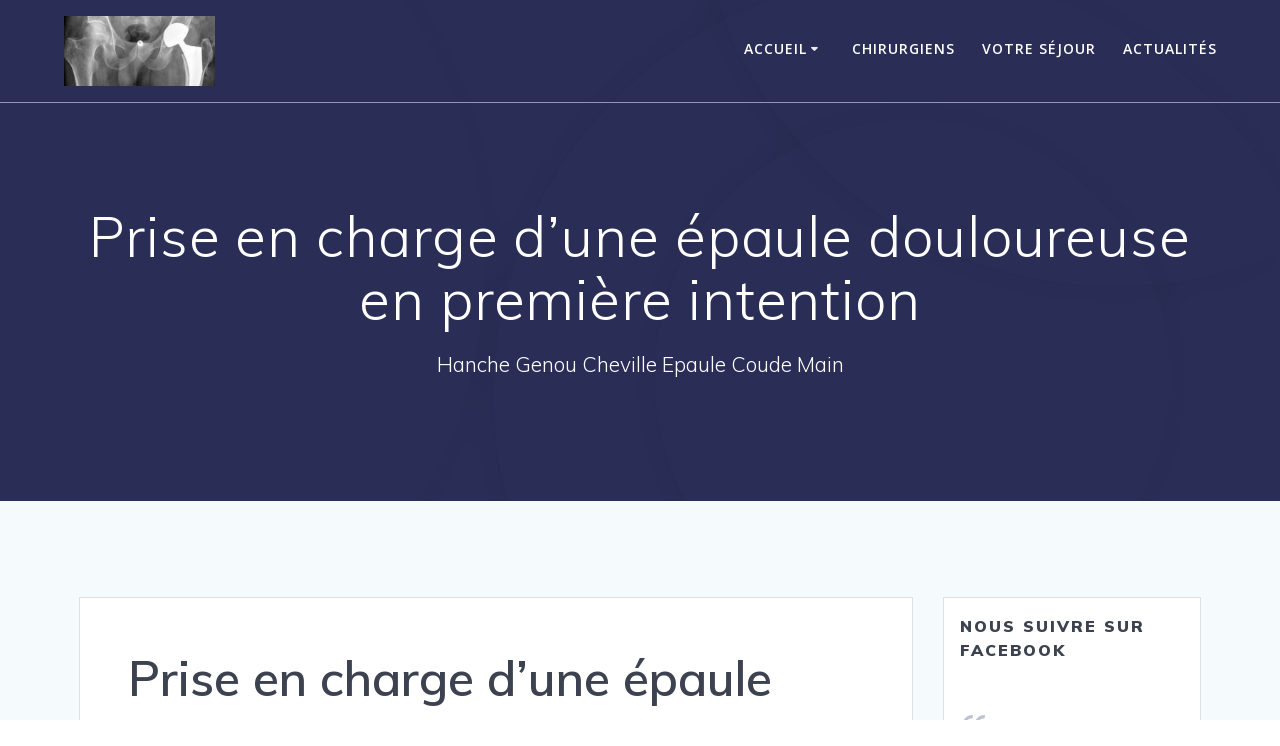

--- FILE ---
content_type: text/html; charset=UTF-8
request_url: https://chirurgie-orthopedique-reunion.re/prise-charge-dune-epaule-douloureuse-premiere-intention/
body_size: 22025
content:
<!DOCTYPE html>
<html lang="fr-FR">
<head>
    <meta charset="UTF-8">
    <meta name="viewport" content="width=device-width, initial-scale=1">
    <link rel="profile" href="http://gmpg.org/xfn/11">

	    <script>
        (function (exports, d) {
            var _isReady = false,
                _event,
                _fns = [];

            function onReady(event) {
                d.removeEventListener("DOMContentLoaded", onReady);
                _isReady = true;
                _event = event;
                _fns.forEach(function (_fn) {
                    var fn = _fn[0],
                        context = _fn[1];
                    fn.call(context || exports, window.jQuery);
                });
            }

            function onReadyIe(event) {
                if (d.readyState === "complete") {
                    d.detachEvent("onreadystatechange", onReadyIe);
                    _isReady = true;
                    _event = event;
                    _fns.forEach(function (_fn) {
                        var fn = _fn[0],
                            context = _fn[1];
                        fn.call(context || exports, event);
                    });
                }
            }

            d.addEventListener && d.addEventListener("DOMContentLoaded", onReady) ||
            d.attachEvent && d.attachEvent("onreadystatechange", onReadyIe);

            function domReady(fn, context) {
                if (_isReady) {
                    fn.call(context, _event);
                }

                _fns.push([fn, context]);
            }

            exports.mesmerizeDomReady = domReady;
        })(window, document);
    </script>
	<meta name='robots' content='index, follow, max-image-preview:large, max-snippet:-1, max-video-preview:-1' />

	<!-- This site is optimized with the Yoast SEO plugin v26.8 - https://yoast.com/product/yoast-seo-wordpress/ -->
	<title>Prise en charge d&#039;une épaule douloureuse en première intention - Chirurgie Orthopédique et du Sportif - Ile de La Réunion (974)</title>
	<meta name="description" content="Chirurgie orthopédique informe les patients en vue de prise en charge de pathologies ostéo-articulaires" />
	<link rel="canonical" href="https://chirurgie-orthopedique-reunion.re/prise-charge-dune-epaule-douloureuse-premiere-intention/" />
	<meta property="og:locale" content="fr_FR" />
	<meta property="og:type" content="article" />
	<meta property="og:title" content="Prise en charge d&#039;une épaule douloureuse en première intention - Chirurgie Orthopédique et du Sportif - Ile de La Réunion (974)" />
	<meta property="og:description" content="Chirurgie orthopédique informe les patients en vue de prise en charge de pathologies ostéo-articulaires" />
	<meta property="og:url" content="https://chirurgie-orthopedique-reunion.re/prise-charge-dune-epaule-douloureuse-premiere-intention/" />
	<meta property="og:site_name" content="Chirurgie Orthopédique et du Sportif - Ile de La Réunion (974)" />
	<meta property="article:published_time" content="2017-06-17T10:42:27+00:00" />
	<meta property="article:modified_time" content="2017-06-17T10:53:09+00:00" />
	<meta property="og:image" content="https://chirurgie-orthopedique-reunion.re/wp-content/uploads/2017/06/2017-03-27_1247_IMG0001.jpg" />
	<meta property="og:image:width" content="1920" />
	<meta property="og:image:height" content="1080" />
	<meta property="og:image:type" content="image/jpeg" />
	<meta name="author" content="Chirurgien Orthopédiste Ile de La Réunion" />
	<meta name="twitter:card" content="summary_large_image" />
	<meta name="twitter:label1" content="Écrit par" />
	<meta name="twitter:data1" content="Chirurgien Orthopédiste Ile de La Réunion" />
	<meta name="twitter:label2" content="Durée de lecture estimée" />
	<meta name="twitter:data2" content="6 minutes" />
	<script type="application/ld+json" class="yoast-schema-graph">{"@context":"https://schema.org","@graph":[{"@type":"Article","@id":"https://chirurgie-orthopedique-reunion.re/prise-charge-dune-epaule-douloureuse-premiere-intention/#article","isPartOf":{"@id":"https://chirurgie-orthopedique-reunion.re/prise-charge-dune-epaule-douloureuse-premiere-intention/"},"author":{"name":"Chirurgien Orthopédiste Ile de La Réunion","@id":"https://chirurgie-orthopedique-reunion.re/#/schema/person/5bae096776e1d6c24b945604d82d8663"},"headline":"Prise en charge d&rsquo;une épaule douloureuse en première intention","datePublished":"2017-06-17T10:42:27+00:00","dateModified":"2017-06-17T10:53:09+00:00","mainEntityOfPage":{"@id":"https://chirurgie-orthopedique-reunion.re/prise-charge-dune-epaule-douloureuse-premiere-intention/"},"wordCount":1191,"commentCount":0,"publisher":{"@id":"https://chirurgie-orthopedique-reunion.re/#organization"},"image":{"@id":"https://chirurgie-orthopedique-reunion.re/prise-charge-dune-epaule-douloureuse-premiere-intention/#primaryimage"},"thumbnailUrl":"https://chirurgie-orthopedique-reunion.re/wp-content/uploads/2017/06/2017-03-27_1247_IMG0001.jpg","inLanguage":"fr-FR","potentialAction":[{"@type":"CommentAction","name":"Comment","target":["https://chirurgie-orthopedique-reunion.re/prise-charge-dune-epaule-douloureuse-premiere-intention/#respond"]}]},{"@type":"WebPage","@id":"https://chirurgie-orthopedique-reunion.re/prise-charge-dune-epaule-douloureuse-premiere-intention/","url":"https://chirurgie-orthopedique-reunion.re/prise-charge-dune-epaule-douloureuse-premiere-intention/","name":"Prise en charge d'une épaule douloureuse en première intention - Chirurgie Orthopédique et du Sportif - Ile de La Réunion (974)","isPartOf":{"@id":"https://chirurgie-orthopedique-reunion.re/#website"},"primaryImageOfPage":{"@id":"https://chirurgie-orthopedique-reunion.re/prise-charge-dune-epaule-douloureuse-premiere-intention/#primaryimage"},"image":{"@id":"https://chirurgie-orthopedique-reunion.re/prise-charge-dune-epaule-douloureuse-premiere-intention/#primaryimage"},"thumbnailUrl":"https://chirurgie-orthopedique-reunion.re/wp-content/uploads/2017/06/2017-03-27_1247_IMG0001.jpg","datePublished":"2017-06-17T10:42:27+00:00","dateModified":"2017-06-17T10:53:09+00:00","description":"Chirurgie orthopédique informe les patients en vue de prise en charge de pathologies ostéo-articulaires","breadcrumb":{"@id":"https://chirurgie-orthopedique-reunion.re/prise-charge-dune-epaule-douloureuse-premiere-intention/#breadcrumb"},"inLanguage":"fr-FR","potentialAction":[{"@type":"ReadAction","target":["https://chirurgie-orthopedique-reunion.re/prise-charge-dune-epaule-douloureuse-premiere-intention/"]}]},{"@type":"ImageObject","inLanguage":"fr-FR","@id":"https://chirurgie-orthopedique-reunion.re/prise-charge-dune-epaule-douloureuse-premiere-intention/#primaryimage","url":"https://chirurgie-orthopedique-reunion.re/wp-content/uploads/2017/06/2017-03-27_1247_IMG0001.jpg","contentUrl":"https://chirurgie-orthopedique-reunion.re/wp-content/uploads/2017/06/2017-03-27_1247_IMG0001.jpg","width":1920,"height":1080,"caption":"SUTURE COIFFE SOUS ARTHROSCOPIE"},{"@type":"BreadcrumbList","@id":"https://chirurgie-orthopedique-reunion.re/prise-charge-dune-epaule-douloureuse-premiere-intention/#breadcrumb","itemListElement":[{"@type":"ListItem","position":1,"name":"Accueil","item":"https://chirurgie-orthopedique-reunion.re/"},{"@type":"ListItem","position":2,"name":"Actualités en Orthopédie et pathologies du sportif","item":"https://chirurgie-orthopedique-reunion.re/blog/"},{"@type":"ListItem","position":3,"name":"Prise en charge d&#8217;une épaule douloureuse en première intention"}]},{"@type":"WebSite","@id":"https://chirurgie-orthopedique-reunion.re/#website","url":"https://chirurgie-orthopedique-reunion.re/","name":"Chirurgie Orthopédique et du Sportif - Ile de La Réunion (974)","description":"Hanche Genou Cheville Epaule Coude Main","publisher":{"@id":"https://chirurgie-orthopedique-reunion.re/#organization"},"potentialAction":[{"@type":"SearchAction","target":{"@type":"EntryPoint","urlTemplate":"https://chirurgie-orthopedique-reunion.re/?s={search_term_string}"},"query-input":{"@type":"PropertyValueSpecification","valueRequired":true,"valueName":"search_term_string"}}],"inLanguage":"fr-FR"},{"@type":"Organization","@id":"https://chirurgie-orthopedique-reunion.re/#organization","name":"Chirurgie Orthopédique et du Sportif - Ile de La Réunion (974)","url":"https://chirurgie-orthopedique-reunion.re/","logo":{"@type":"ImageObject","inLanguage":"fr-FR","@id":"https://chirurgie-orthopedique-reunion.re/#/schema/logo/image/","url":"https://chirurgie-orthopedique-reunion.re/wp-content/uploads/2016/01/cropped-icono-pth-2.jpg","contentUrl":"https://chirurgie-orthopedique-reunion.re/wp-content/uploads/2016/01/cropped-icono-pth-2.jpg","width":212,"height":98,"caption":"Chirurgie Orthopédique et du Sportif - Ile de La Réunion (974)"},"image":{"@id":"https://chirurgie-orthopedique-reunion.re/#/schema/logo/image/"}},{"@type":"Person","@id":"https://chirurgie-orthopedique-reunion.re/#/schema/person/5bae096776e1d6c24b945604d82d8663","name":"Chirurgien Orthopédiste Ile de La Réunion","image":{"@type":"ImageObject","inLanguage":"fr-FR","@id":"https://chirurgie-orthopedique-reunion.re/#/schema/person/image/","url":"https://secure.gravatar.com/avatar/882422c8ab6cb4b134ddbe3b3ad1bfe2a76d1a041ac04509c6de3e76beb2b45c?s=96&d=mm&r=g","contentUrl":"https://secure.gravatar.com/avatar/882422c8ab6cb4b134ddbe3b3ad1bfe2a76d1a041ac04509c6de3e76beb2b45c?s=96&d=mm&r=g","caption":"Chirurgien Orthopédiste Ile de La Réunion"},"url":"https://chirurgie-orthopedique-reunion.re/author/chirurgiwp/"}]}</script>
	<!-- / Yoast SEO plugin. -->


<link rel='dns-prefetch' href='//fonts.googleapis.com' />
<link rel='dns-prefetch' href='//www.googletagmanager.com' />
<link rel="alternate" type="application/rss+xml" title="Chirurgie Orthopédique et du Sportif - Ile de La Réunion (974) &raquo; Flux" href="https://chirurgie-orthopedique-reunion.re/feed/" />
<link rel="alternate" type="application/rss+xml" title="Chirurgie Orthopédique et du Sportif - Ile de La Réunion (974) &raquo; Flux des commentaires" href="https://chirurgie-orthopedique-reunion.re/comments/feed/" />
<link rel="alternate" type="application/rss+xml" title="Chirurgie Orthopédique et du Sportif - Ile de La Réunion (974) &raquo; Prise en charge d&rsquo;une épaule douloureuse en première intention Flux des commentaires" href="https://chirurgie-orthopedique-reunion.re/prise-charge-dune-epaule-douloureuse-premiere-intention/feed/" />
<link rel="alternate" title="oEmbed (JSON)" type="application/json+oembed" href="https://chirurgie-orthopedique-reunion.re/wp-json/oembed/1.0/embed?url=https%3A%2F%2Fchirurgie-orthopedique-reunion.re%2Fprise-charge-dune-epaule-douloureuse-premiere-intention%2F" />
<link rel="alternate" title="oEmbed (XML)" type="text/xml+oembed" href="https://chirurgie-orthopedique-reunion.re/wp-json/oembed/1.0/embed?url=https%3A%2F%2Fchirurgie-orthopedique-reunion.re%2Fprise-charge-dune-epaule-douloureuse-premiere-intention%2F&#038;format=xml" />
<style id='wp-img-auto-sizes-contain-inline-css' type='text/css'>
img:is([sizes=auto i],[sizes^="auto," i]){contain-intrinsic-size:3000px 1500px}
/*# sourceURL=wp-img-auto-sizes-contain-inline-css */
</style>
<link rel='stylesheet' id='owl-carousel-min-css-css' href='https://chirurgie-orthopedique-reunion.re/wp-content/themes/mesmerize-pro/pro/assets/css/owlcarousel/owl.carousel.min.css?ver=6.9' type='text/css' media='all' />
<link rel='stylesheet' id='owl-carousel-theme-default-min-css-css' href='https://chirurgie-orthopedique-reunion.re/wp-content/themes/mesmerize-pro/pro/assets/css/owlcarousel/mesmerize-owl-theme.min.css?ver=6.9' type='text/css' media='all' />
<style id='wp-emoji-styles-inline-css' type='text/css'>

	img.wp-smiley, img.emoji {
		display: inline !important;
		border: none !important;
		box-shadow: none !important;
		height: 1em !important;
		width: 1em !important;
		margin: 0 0.07em !important;
		vertical-align: -0.1em !important;
		background: none !important;
		padding: 0 !important;
	}
/*# sourceURL=wp-emoji-styles-inline-css */
</style>
<style id='wp-block-library-inline-css' type='text/css'>
:root{--wp-block-synced-color:#7a00df;--wp-block-synced-color--rgb:122,0,223;--wp-bound-block-color:var(--wp-block-synced-color);--wp-editor-canvas-background:#ddd;--wp-admin-theme-color:#007cba;--wp-admin-theme-color--rgb:0,124,186;--wp-admin-theme-color-darker-10:#006ba1;--wp-admin-theme-color-darker-10--rgb:0,107,160.5;--wp-admin-theme-color-darker-20:#005a87;--wp-admin-theme-color-darker-20--rgb:0,90,135;--wp-admin-border-width-focus:2px}@media (min-resolution:192dpi){:root{--wp-admin-border-width-focus:1.5px}}.wp-element-button{cursor:pointer}:root .has-very-light-gray-background-color{background-color:#eee}:root .has-very-dark-gray-background-color{background-color:#313131}:root .has-very-light-gray-color{color:#eee}:root .has-very-dark-gray-color{color:#313131}:root .has-vivid-green-cyan-to-vivid-cyan-blue-gradient-background{background:linear-gradient(135deg,#00d084,#0693e3)}:root .has-purple-crush-gradient-background{background:linear-gradient(135deg,#34e2e4,#4721fb 50%,#ab1dfe)}:root .has-hazy-dawn-gradient-background{background:linear-gradient(135deg,#faaca8,#dad0ec)}:root .has-subdued-olive-gradient-background{background:linear-gradient(135deg,#fafae1,#67a671)}:root .has-atomic-cream-gradient-background{background:linear-gradient(135deg,#fdd79a,#004a59)}:root .has-nightshade-gradient-background{background:linear-gradient(135deg,#330968,#31cdcf)}:root .has-midnight-gradient-background{background:linear-gradient(135deg,#020381,#2874fc)}:root{--wp--preset--font-size--normal:16px;--wp--preset--font-size--huge:42px}.has-regular-font-size{font-size:1em}.has-larger-font-size{font-size:2.625em}.has-normal-font-size{font-size:var(--wp--preset--font-size--normal)}.has-huge-font-size{font-size:var(--wp--preset--font-size--huge)}.has-text-align-center{text-align:center}.has-text-align-left{text-align:left}.has-text-align-right{text-align:right}.has-fit-text{white-space:nowrap!important}#end-resizable-editor-section{display:none}.aligncenter{clear:both}.items-justified-left{justify-content:flex-start}.items-justified-center{justify-content:center}.items-justified-right{justify-content:flex-end}.items-justified-space-between{justify-content:space-between}.screen-reader-text{border:0;clip-path:inset(50%);height:1px;margin:-1px;overflow:hidden;padding:0;position:absolute;width:1px;word-wrap:normal!important}.screen-reader-text:focus{background-color:#ddd;clip-path:none;color:#444;display:block;font-size:1em;height:auto;left:5px;line-height:normal;padding:15px 23px 14px;text-decoration:none;top:5px;width:auto;z-index:100000}html :where(.has-border-color){border-style:solid}html :where([style*=border-top-color]){border-top-style:solid}html :where([style*=border-right-color]){border-right-style:solid}html :where([style*=border-bottom-color]){border-bottom-style:solid}html :where([style*=border-left-color]){border-left-style:solid}html :where([style*=border-width]){border-style:solid}html :where([style*=border-top-width]){border-top-style:solid}html :where([style*=border-right-width]){border-right-style:solid}html :where([style*=border-bottom-width]){border-bottom-style:solid}html :where([style*=border-left-width]){border-left-style:solid}html :where(img[class*=wp-image-]){height:auto;max-width:100%}:where(figure){margin:0 0 1em}html :where(.is-position-sticky){--wp-admin--admin-bar--position-offset:var(--wp-admin--admin-bar--height,0px)}@media screen and (max-width:600px){html :where(.is-position-sticky){--wp-admin--admin-bar--position-offset:0px}}

/*# sourceURL=wp-block-library-inline-css */
</style><style id='global-styles-inline-css' type='text/css'>
:root{--wp--preset--aspect-ratio--square: 1;--wp--preset--aspect-ratio--4-3: 4/3;--wp--preset--aspect-ratio--3-4: 3/4;--wp--preset--aspect-ratio--3-2: 3/2;--wp--preset--aspect-ratio--2-3: 2/3;--wp--preset--aspect-ratio--16-9: 16/9;--wp--preset--aspect-ratio--9-16: 9/16;--wp--preset--color--black: #000000;--wp--preset--color--cyan-bluish-gray: #abb8c3;--wp--preset--color--white: #ffffff;--wp--preset--color--pale-pink: #f78da7;--wp--preset--color--vivid-red: #cf2e2e;--wp--preset--color--luminous-vivid-orange: #ff6900;--wp--preset--color--luminous-vivid-amber: #fcb900;--wp--preset--color--light-green-cyan: #7bdcb5;--wp--preset--color--vivid-green-cyan: #00d084;--wp--preset--color--pale-cyan-blue: #8ed1fc;--wp--preset--color--vivid-cyan-blue: #0693e3;--wp--preset--color--vivid-purple: #9b51e0;--wp--preset--gradient--vivid-cyan-blue-to-vivid-purple: linear-gradient(135deg,rgb(6,147,227) 0%,rgb(155,81,224) 100%);--wp--preset--gradient--light-green-cyan-to-vivid-green-cyan: linear-gradient(135deg,rgb(122,220,180) 0%,rgb(0,208,130) 100%);--wp--preset--gradient--luminous-vivid-amber-to-luminous-vivid-orange: linear-gradient(135deg,rgb(252,185,0) 0%,rgb(255,105,0) 100%);--wp--preset--gradient--luminous-vivid-orange-to-vivid-red: linear-gradient(135deg,rgb(255,105,0) 0%,rgb(207,46,46) 100%);--wp--preset--gradient--very-light-gray-to-cyan-bluish-gray: linear-gradient(135deg,rgb(238,238,238) 0%,rgb(169,184,195) 100%);--wp--preset--gradient--cool-to-warm-spectrum: linear-gradient(135deg,rgb(74,234,220) 0%,rgb(151,120,209) 20%,rgb(207,42,186) 40%,rgb(238,44,130) 60%,rgb(251,105,98) 80%,rgb(254,248,76) 100%);--wp--preset--gradient--blush-light-purple: linear-gradient(135deg,rgb(255,206,236) 0%,rgb(152,150,240) 100%);--wp--preset--gradient--blush-bordeaux: linear-gradient(135deg,rgb(254,205,165) 0%,rgb(254,45,45) 50%,rgb(107,0,62) 100%);--wp--preset--gradient--luminous-dusk: linear-gradient(135deg,rgb(255,203,112) 0%,rgb(199,81,192) 50%,rgb(65,88,208) 100%);--wp--preset--gradient--pale-ocean: linear-gradient(135deg,rgb(255,245,203) 0%,rgb(182,227,212) 50%,rgb(51,167,181) 100%);--wp--preset--gradient--electric-grass: linear-gradient(135deg,rgb(202,248,128) 0%,rgb(113,206,126) 100%);--wp--preset--gradient--midnight: linear-gradient(135deg,rgb(2,3,129) 0%,rgb(40,116,252) 100%);--wp--preset--font-size--small: 13px;--wp--preset--font-size--medium: 20px;--wp--preset--font-size--large: 36px;--wp--preset--font-size--x-large: 42px;--wp--preset--spacing--20: 0.44rem;--wp--preset--spacing--30: 0.67rem;--wp--preset--spacing--40: 1rem;--wp--preset--spacing--50: 1.5rem;--wp--preset--spacing--60: 2.25rem;--wp--preset--spacing--70: 3.38rem;--wp--preset--spacing--80: 5.06rem;--wp--preset--shadow--natural: 6px 6px 9px rgba(0, 0, 0, 0.2);--wp--preset--shadow--deep: 12px 12px 50px rgba(0, 0, 0, 0.4);--wp--preset--shadow--sharp: 6px 6px 0px rgba(0, 0, 0, 0.2);--wp--preset--shadow--outlined: 6px 6px 0px -3px rgb(255, 255, 255), 6px 6px rgb(0, 0, 0);--wp--preset--shadow--crisp: 6px 6px 0px rgb(0, 0, 0);}:where(.is-layout-flex){gap: 0.5em;}:where(.is-layout-grid){gap: 0.5em;}body .is-layout-flex{display: flex;}.is-layout-flex{flex-wrap: wrap;align-items: center;}.is-layout-flex > :is(*, div){margin: 0;}body .is-layout-grid{display: grid;}.is-layout-grid > :is(*, div){margin: 0;}:where(.wp-block-columns.is-layout-flex){gap: 2em;}:where(.wp-block-columns.is-layout-grid){gap: 2em;}:where(.wp-block-post-template.is-layout-flex){gap: 1.25em;}:where(.wp-block-post-template.is-layout-grid){gap: 1.25em;}.has-black-color{color: var(--wp--preset--color--black) !important;}.has-cyan-bluish-gray-color{color: var(--wp--preset--color--cyan-bluish-gray) !important;}.has-white-color{color: var(--wp--preset--color--white) !important;}.has-pale-pink-color{color: var(--wp--preset--color--pale-pink) !important;}.has-vivid-red-color{color: var(--wp--preset--color--vivid-red) !important;}.has-luminous-vivid-orange-color{color: var(--wp--preset--color--luminous-vivid-orange) !important;}.has-luminous-vivid-amber-color{color: var(--wp--preset--color--luminous-vivid-amber) !important;}.has-light-green-cyan-color{color: var(--wp--preset--color--light-green-cyan) !important;}.has-vivid-green-cyan-color{color: var(--wp--preset--color--vivid-green-cyan) !important;}.has-pale-cyan-blue-color{color: var(--wp--preset--color--pale-cyan-blue) !important;}.has-vivid-cyan-blue-color{color: var(--wp--preset--color--vivid-cyan-blue) !important;}.has-vivid-purple-color{color: var(--wp--preset--color--vivid-purple) !important;}.has-black-background-color{background-color: var(--wp--preset--color--black) !important;}.has-cyan-bluish-gray-background-color{background-color: var(--wp--preset--color--cyan-bluish-gray) !important;}.has-white-background-color{background-color: var(--wp--preset--color--white) !important;}.has-pale-pink-background-color{background-color: var(--wp--preset--color--pale-pink) !important;}.has-vivid-red-background-color{background-color: var(--wp--preset--color--vivid-red) !important;}.has-luminous-vivid-orange-background-color{background-color: var(--wp--preset--color--luminous-vivid-orange) !important;}.has-luminous-vivid-amber-background-color{background-color: var(--wp--preset--color--luminous-vivid-amber) !important;}.has-light-green-cyan-background-color{background-color: var(--wp--preset--color--light-green-cyan) !important;}.has-vivid-green-cyan-background-color{background-color: var(--wp--preset--color--vivid-green-cyan) !important;}.has-pale-cyan-blue-background-color{background-color: var(--wp--preset--color--pale-cyan-blue) !important;}.has-vivid-cyan-blue-background-color{background-color: var(--wp--preset--color--vivid-cyan-blue) !important;}.has-vivid-purple-background-color{background-color: var(--wp--preset--color--vivid-purple) !important;}.has-black-border-color{border-color: var(--wp--preset--color--black) !important;}.has-cyan-bluish-gray-border-color{border-color: var(--wp--preset--color--cyan-bluish-gray) !important;}.has-white-border-color{border-color: var(--wp--preset--color--white) !important;}.has-pale-pink-border-color{border-color: var(--wp--preset--color--pale-pink) !important;}.has-vivid-red-border-color{border-color: var(--wp--preset--color--vivid-red) !important;}.has-luminous-vivid-orange-border-color{border-color: var(--wp--preset--color--luminous-vivid-orange) !important;}.has-luminous-vivid-amber-border-color{border-color: var(--wp--preset--color--luminous-vivid-amber) !important;}.has-light-green-cyan-border-color{border-color: var(--wp--preset--color--light-green-cyan) !important;}.has-vivid-green-cyan-border-color{border-color: var(--wp--preset--color--vivid-green-cyan) !important;}.has-pale-cyan-blue-border-color{border-color: var(--wp--preset--color--pale-cyan-blue) !important;}.has-vivid-cyan-blue-border-color{border-color: var(--wp--preset--color--vivid-cyan-blue) !important;}.has-vivid-purple-border-color{border-color: var(--wp--preset--color--vivid-purple) !important;}.has-vivid-cyan-blue-to-vivid-purple-gradient-background{background: var(--wp--preset--gradient--vivid-cyan-blue-to-vivid-purple) !important;}.has-light-green-cyan-to-vivid-green-cyan-gradient-background{background: var(--wp--preset--gradient--light-green-cyan-to-vivid-green-cyan) !important;}.has-luminous-vivid-amber-to-luminous-vivid-orange-gradient-background{background: var(--wp--preset--gradient--luminous-vivid-amber-to-luminous-vivid-orange) !important;}.has-luminous-vivid-orange-to-vivid-red-gradient-background{background: var(--wp--preset--gradient--luminous-vivid-orange-to-vivid-red) !important;}.has-very-light-gray-to-cyan-bluish-gray-gradient-background{background: var(--wp--preset--gradient--very-light-gray-to-cyan-bluish-gray) !important;}.has-cool-to-warm-spectrum-gradient-background{background: var(--wp--preset--gradient--cool-to-warm-spectrum) !important;}.has-blush-light-purple-gradient-background{background: var(--wp--preset--gradient--blush-light-purple) !important;}.has-blush-bordeaux-gradient-background{background: var(--wp--preset--gradient--blush-bordeaux) !important;}.has-luminous-dusk-gradient-background{background: var(--wp--preset--gradient--luminous-dusk) !important;}.has-pale-ocean-gradient-background{background: var(--wp--preset--gradient--pale-ocean) !important;}.has-electric-grass-gradient-background{background: var(--wp--preset--gradient--electric-grass) !important;}.has-midnight-gradient-background{background: var(--wp--preset--gradient--midnight) !important;}.has-small-font-size{font-size: var(--wp--preset--font-size--small) !important;}.has-medium-font-size{font-size: var(--wp--preset--font-size--medium) !important;}.has-large-font-size{font-size: var(--wp--preset--font-size--large) !important;}.has-x-large-font-size{font-size: var(--wp--preset--font-size--x-large) !important;}
/*# sourceURL=global-styles-inline-css */
</style>

<style id='classic-theme-styles-inline-css' type='text/css'>
/*! This file is auto-generated */
.wp-block-button__link{color:#fff;background-color:#32373c;border-radius:9999px;box-shadow:none;text-decoration:none;padding:calc(.667em + 2px) calc(1.333em + 2px);font-size:1.125em}.wp-block-file__button{background:#32373c;color:#fff;text-decoration:none}
/*# sourceURL=/wp-includes/css/classic-themes.min.css */
</style>
<link rel='stylesheet' id='parent-style-css' href='https://chirurgie-orthopedique-reunion.re/wp-content/themes/mesmerize-pro/style.css?ver=6.9' type='text/css' media='all' />
<link rel='stylesheet' id='mesmerize-style-css' href='https://chirurgie-orthopedique-reunion.re/wp-content/themes/mesmerize-pro-enfant/style.css?ver=0.1.0' type='text/css' media='all' />
<style id='mesmerize-style-inline-css' type='text/css'>
img.logo.dark, img.custom-logo{width:auto;max-height:70px !important;}
/** cached kirki style */.footer .footer-content{background-color:#222;}.footer p, .footer{color:#FFF;}.footer a .fa, .footer .fa{color:#FFF;}.footer a:hover .fa{color:#3f464c;}.footer-border-accent{border-color:#FF9800 !important;}.footer-bg-accent{background-color:#FF9800 !important;}body{font-family:"Open Sans", Helvetica, Arial, sans-serif;color:#6B7C93;}body h1{font-family:Muli, Helvetica, Arial, sans-serif;font-weight:600;font-size:2.625rem;line-height:4rem;letter-spacing:normal;color:#3C424F;}body h2{font-family:Muli, Helvetica, Arial, sans-serif;font-weight:600;font-size:2.188rem;line-height:3rem;letter-spacing:normal;text-transform:none;color:#3C424F;}body h3{font-family:Muli, Helvetica, Arial, sans-serif;font-weight:600;font-size:1.313rem;line-height:2.25rem;letter-spacing:normal;text-transform:none;color:#3C424F;}body h4{font-family:Muli, Helvetica, Arial, sans-serif;font-weight:600;font-size:0.963rem;line-height:1.75rem;letter-spacing:0.0625rem;text-transform:none;color:#3C424F;}body h5{font-family:Muli, Helvetica, Arial, sans-serif;font-weight:800;font-size:0.875rem;line-height:1.5rem;letter-spacing:2px;text-transform:none;color:#3C424F;}body h6{font-family:Muli, Helvetica, Arial, sans-serif;font-weight:800;font-size:0.766rem;line-height:1.375rem;letter-spacing:0.1875rem;color:#3C424F;}.header-homepage:not(.header-slide).color-overlay:before{background:#000000;}.header-homepage:not(.header-slide) .background-overlay,.header-homepage:not(.header-slide).color-overlay::before{opacity:0.6;}.header.color-overlay:before{background:#000000;}.header .background-overlay,.header.color-overlay::before{opacity:0.6;}.header.color-overlay:after{filter:invert(0%) ;}.header-homepage p.header-subtitle2{margin-top:0;margin-bottom:20px;font-family:Roboto, Helvetica, Arial, sans-serif;font-weight:300;font-size:1.4em;line-height:130%;letter-spacing:0px;text-transform:none;color:#ffffff;background:rgba(0,0,0,0);padding-top:0px;padding-bottom:0px;padding-left:0px;padding-right:0px;-webkit-border-radius:0px;-moz-border-radius:0px;border-radius:0px;}.header-homepage h1.hero-title{font-family:Muli, Helvetica, Arial, sans-serif;font-weight:300;font-size:3.3em;line-height:114%;letter-spacing:0.9px;text-transform:none;color:#ffffff;}.header-homepage .hero-title{margin-top:0;margin-bottom:20px;background:rgba(0,0,0,0);padding-top:0px;padding-bottom:0px;padding-left:0px;padding-right:0px;-webkit-border-radius:0px;-moz-border-radius:0px;border-radius:0px;}.header-homepage p.header-subtitle{margin-top:0;margin-bottom:20px;font-family:Muli, Helvetica, Arial, sans-serif;font-weight:300;font-size:1.3em;line-height:130%;letter-spacing:0px;text-transform:none;color:#ffffff;background:rgba(0,0,0,0);padding-top:0px;padding-bottom:0px;padding-left:0px;padding-right:0px;-webkit-border-radius:0px;-moz-border-radius:0px;border-radius:0px;}.header-buttons-wrapper{background:rgba(0,0,0,0);padding-top:0px;padding-bottom:0px;padding-left:0px;padding-right:0px;-webkit-border-radius:0px;-moz-border-radius:0px;border-radius:0px;}.inner-header-description{padding-top:8%;padding-bottom:8%;}.inner-header-description .header-subtitle{font-family:Muli, Helvetica, Arial, sans-serif;font-weight:300;font-style:normal;font-size:1.3em;line-height:130%;letter-spacing:0px;text-transform:none;color:#ffffff;}.inner-header-description h1.hero-title{font-family:Muli, Helvetica, Arial, sans-serif;font-weight:300;font-style:normal;font-size:3.5em;line-height:114%;letter-spacing:0.9px;text-transform:none;color:#ffffff;}.header-top-bar .header-top-bar-area.area-left span{color:#FFFFFF;}.header-top-bar .header-top-bar-area.area-left i.fa{color:#999;}.header-top-bar .header-top-bar-area.area-left .top-bar-social-icons i{color:#fff;}.header-top-bar .header-top-bar-area.area-left .top-bar-social-icons i:hover{color:#fff;}.header-top-bar .header-top-bar-area.area-left .top-bar-menu > li > a{color:#fff;}.header-top-bar .header-top-bar-area.area-left .top-bar-menu > li > a:hover{color:#fff!important;}.header-top-bar .header-top-bar-area.area-left .top-bar-menu > li > a:visited{color:#fff;}.header-top-bar .header-top-bar-area.area-left span.top-bar-text{color:#fff;}.header-top-bar .header-top-bar-area.area-right span{color:#FFFFFF;}.header-top-bar .header-top-bar-area.area-right i.fa{color:#999;}.header-top-bar .header-top-bar-area.area-right .top-bar-social-icons i{color:#fff;}.header-top-bar .header-top-bar-area.area-right .top-bar-social-icons i:hover{color:#fff;}.header-top-bar .header-top-bar-area.area-right .top-bar-menu > li > a{color:#fff;}.header-top-bar .header-top-bar-area.area-right .top-bar-menu > li > a:hover{color:#fff!important;}.header-top-bar .header-top-bar-area.area-right .top-bar-menu > li > a:visited{color:#fff;}.header-top-bar .header-top-bar-area.area-right span.top-bar-text{color:#fff;}.mesmerize-front-page .navigation-bar.bordered{border-bottom-color:rgba(255, 255, 255, 0.5);border-bottom-width:1px;border-bottom-style:solid;}.mesmerize-inner-page .navigation-bar.bordered{border-bottom-color:rgba(255, 255, 255, 0.5);border-bottom-width:1px;border-bottom-style:solid;}.mesmerize-inner-page .fixto-fixed .main_menu_col, .mesmerize-inner-page .fixto-fixed .main-menu{justify-content:flex-end!important;}.mesmerize-inner-page .navigation-bar.fixto-fixed{background-color:rgba(255, 255, 255, 1)!important;}.mesmerize-inner-page #main_menu > li > a{font-family:"Open Sans", Helvetica, Arial, sans-serif;font-weight:600;font-style:normal;font-size:14px;line-height:160%;letter-spacing:1px;text-transform:uppercase;}.mesmerize-front-page .fixto-fixed .main_menu_col, .mesmerize-front-page .fixto-fixed .main-menu{justify-content:center!important;}.mesmerize-front-page .navigation-bar.fixto-fixed{background-color:rgba(255, 255, 255, 1)!important;}.mesmerize-front-page #main_menu > li > a{font-family:"Open Sans", Helvetica, Arial, sans-serif;font-weight:600;font-style:normal;font-size:14px;line-height:160%;letter-spacing:1px;text-transform:uppercase;}.mesmerize-front-page #main_menu > li li > a{font-family:"Open Sans", Helvetica, Arial, sans-serif;font-weight:600;font-style:normal;font-size:0.875rem;line-height:120%;letter-spacing:0px;text-transform:none;}.mesmerize-front-page .header-nav-area .social-icons a{color:#FFFFFF!important;}.mesmerize-front-page .fixto-fixed .header-nav-area .social-icons a{color:#000000!important;}.mesmerize-front-page  .nav-search.widget_search *{color:#FFFFFF;}.mesmerize-front-page  .nav-search.widget_search input{border-color:#FFFFFF;}.mesmerize-front-page  .nav-search.widget_search input::-webkit-input-placeholder{color:#FFFFFF;}.mesmerize-front-page  .nav-search.widget_search input:-ms-input-placeholder{color:#FFFFFF;}.mesmerize-front-page  .nav-search.widget_search input:-moz-placeholder{color:#FFFFFF;}.mesmerize-front-page .fixto-fixed  .nav-search.widget_search *{color:#000000;}.mesmerize-front-page .fixto-fixed  .nav-search.widget_search input{border-color:#000000;}.mesmerize-front-page .fixto-fixed  .nav-search.widget_search input::-webkit-input-placeholder{color:#000000;}.mesmerize-front-page .fixto-fixed  .nav-search.widget_search input:-ms-input-placeholder{color:#000000;}.mesmerize-front-page .fixto-fixed  .nav-search.widget_search input:-moz-placeholder{color:#000000;}.mesmerize-inner-page .inner_header-nav-area .social-icons a{color:#FFFFFF!important;}.mesmerize-inner-page .fixto-fixed .inner_header-nav-area .social-icons a{color:#000000!important;}.mesmerize-inner-page .nav-search.widget_search *{color:#FFFFFF;}.mesmerize-inner-page .nav-search.widget_search input{border-color:#FFFFFF;}.mesmerize-inner-page .nav-search.widget_search input::-webkit-input-placeholder{color:#FFFFFF;}.mesmerize-inner-page .nav-search.widget_search input:-ms-input-placeholder{color:#FFFFFF;}.mesmerize-inner-page .nav-search.widget_search input:-moz-placeholder{color:#FFFFFF;}.mesmerize-inner-page .fixto-fixed .nav-search.widget_search *{color:#000000;}.mesmerize-inner-page .fixto-fixed .nav-search.widget_search input{border-color:#000000;}.mesmerize-inner-page .fixto-fixed .nav-search.widget_search input::-webkit-input-placeholder{color:#000000;}.mesmerize-inner-page .fixto-fixed .nav-search.widget_search input:-ms-input-placeholder{color:#000000;}.mesmerize-inner-page .fixto-fixed .nav-search.widget_search input:-moz-placeholder{color:#000000;}[data-component="offcanvas"] i.fa{color:#fff!important;}[data-component="offcanvas"] .bubble{background-color:#fff!important;}.fixto-fixed [data-component="offcanvas"] i.fa{color:#000000!important;}.fixto-fixed [data-component="offcanvas"] .bubble{background-color:#000000!important;}#offcanvas-wrapper{background-color:#222B34!important;}html.has-offscreen body:after{background-color:rgba(34, 43, 52, 0.7)!important;}#offcanvas-wrapper *:not(.arrow){color:#ffffff!important;}#offcanvas_menu li.open, #offcanvas_menu li.current-menu-item, #offcanvas_menu li.current-menu-item > a, #offcanvas_menu li.current_page_item, #offcanvas_menu li.current_page_item > a{background-color:#FFFFFF;}#offcanvas_menu li.open > a, #offcanvas_menu li.open > a > i, #offcanvas_menu li.current-menu-item > a, #offcanvas_menu li.current_page_item > a{color:#2395F6!important;}#offcanvas_menu li.open > a, #offcanvas_menu li.current-menu-item > a, #offcanvas_menu li.current_page_item > a{border-left-color:#2395F6!important;}#offcanvas_menu li > ul{background-color:#686B77;}#offcanvas_menu li > a{font-family:"Open Sans", Helvetica, Arial, sans-serif;font-weight:400;font-size:0.875rem;line-height:100%;letter-spacing:0px;text-transform:none;}.navigation-bar.homepage:not(.coloured-nav) a.text-logo,.navigation-bar.homepage:not(.coloured-nav) #main_menu li.logo > a.text-logo,.navigation-bar.homepage:not(.coloured-nav) #main_menu li.logo > a.text-logo:hover{color:#fff;font-family:inherit;font-weight:600;font-size:1.6rem;line-height:100%;letter-spacing:0px;text-transform:uppercase;}.navigation-bar.homepage.fixto-fixed a.text-logo,.navigation-bar.homepage.fixto-fixed .dark-logo a.text-logo{color:#4a4a4a!important;}.navigation-bar:not(.homepage) a.text-logo,.navigation-bar:not(.homepage) #main_menu li.logo > a.text-logo,.navigation-bar:not(.homepage) #main_menu li.logo > a.text-logo:hover,.navigation-bar:not(.homepage) a.text-logo,.navigation-bar:not(.homepage) #main_menu li.logo > a.text-logo,.navigation-bar:not(.homepage) #main_menu li.logo > a.text-logo:hover{color:#fff;font-family:inherit;font-weight:600;font-size:1.6rem;line-height:100%;letter-spacing:0px;text-transform:uppercase;}.navigation-bar.fixto-fixed:not(.homepage) a.text-logo,.navigation-bar.fixto-fixed:not(.homepage) .dark-logo a.text-logo, .navigation-bar.alternate:not(.homepage) a.text-logo, .navigation-bar.alternate:not(.homepage) .dark-logo a.text-logo{color:#4a4a4a!important;}.slide-progress{background:rgba(3, 169, 244, 0.5);height:5px;}.owl-carousel .animated{animation-duration:1000ms;-webkit-animation-duration:1000ms;}#header-slides-container .owl-stage{background:#000000;}.header-slider-navigation.separated .owl-nav .owl-next,.header-slider-navigation.separated .owl-nav .owl-prev{margin-left:40px;margin-right:40px;}.header-slider-navigation .owl-nav .owl-next,.header-slider-navigation .owl-nav .owl-prev{padding:0px;background:rgba(0, 0, 0, 0);}.header-slider-navigation .owl-nav .owl-next i,.header-slider-navigation .owl-nav .owl-prev i{font-size:50px;width:50px;height:50px;color:#ffffff;}.header-slider-navigation .owl-nav .owl-next:hover,.header-slider-navigation .owl-nav .owl-prev:hover{background:rgba(0, 0, 0, 0);}.header-slider-navigation .owl-dots{margin-bottom:0px;margin-top:0px;}.header-slider-navigation .owl-dots .owl-dot span{background:rgba(255,255,255,0.3);}.header-slider-navigation .owl-dots .owl-dot.active span,.header-slider-navigation .owl-dots .owl-dot:hover span{background:#ffffff;}.header-slider-navigation .owl-dots .owl-dot{margin:0px 7px;}@media (min-width: 767px){.footer .footer-content{padding-top:0px;padding-bottom:0px;}}@media (max-width: 1023px){body{font-size:calc( 16px * 0.875 );}}@media (min-width: 1024px){body{font-size:16px;}}@media only screen and (min-width: 768px){body h1{font-size:3rem;}body h2{font-size:2.5rem;}body h3{font-size:1.5rem;}body h4{font-size:1.1rem;}body h5{font-size:1rem;}body h6{font-size:0.875rem;}.header-homepage p.header-subtitle2{font-size:1.4em;}.header-homepage h1.hero-title{font-size:3.5rem;}.header-homepage p.header-subtitle{font-size:1.3em;}.header-content .align-holder{width:85%!important;}.inner-header-description{text-align:center!important;}.inner-header-description .header-subtitle{font-size:1.3em;}.inner-header-description h1.hero-title{font-size:3.5em;}}@media screen and (min-width: 768px){.header-homepage{background-position:center center;}}
/*# sourceURL=mesmerize-style-inline-css */
</style>
<link rel='stylesheet' id='mesmerize-fonts-css' href="" data-href='https://fonts.googleapis.com/css?family=Open+Sans%3A300%2C400%2C600%2C700%7CMuli%3A300%2C300italic%2C400%2C400italic%2C600%2C600italic%2C700%2C700italic%2C900%2C900italic%7CPlayfair+Display%3A400%2C400italic%2C700%2C700italic&#038;subset=latin%2Clatin-ext&#038;display=swap' type='text/css' media='all' />
<link rel='stylesheet' id='mesmerize-style-bundle-css' href='https://chirurgie-orthopedique-reunion.re/wp-content/themes/mesmerize-pro/pro/assets/css/theme.bundle.min.css?ver=0.1.0' type='text/css' media='all' />
<script type="text/javascript" src="https://chirurgie-orthopedique-reunion.re/wp-includes/js/jquery/jquery.min.js?ver=3.7.1" id="jquery-core-js"></script>
<script type="text/javascript" src="https://chirurgie-orthopedique-reunion.re/wp-includes/js/jquery/jquery-migrate.min.js?ver=3.4.1" id="jquery-migrate-js"></script>
<script type="text/javascript" id="jquery-js-after">
/* <![CDATA[ */
    
        (function () {
            function setHeaderTopSpacing() {

                setTimeout(function() {
                  var headerTop = document.querySelector('.header-top');
                  var headers = document.querySelectorAll('.header-wrapper .header,.header-wrapper .header-homepage');

                  for (var i = 0; i < headers.length; i++) {
                      var item = headers[i];
                      item.style.paddingTop = headerTop.getBoundingClientRect().height + "px";
                  }

                    var languageSwitcher = document.querySelector('.mesmerize-language-switcher');

                    if(languageSwitcher){
                        languageSwitcher.style.top = "calc( " +  headerTop.getBoundingClientRect().height + "px + 1rem)" ;
                    }
                    
                }, 100);

             
            }

            window.addEventListener('resize', setHeaderTopSpacing);
            window.mesmerizeSetHeaderTopSpacing = setHeaderTopSpacing
            mesmerizeDomReady(setHeaderTopSpacing);
        })();
    
    
//# sourceURL=jquery-js-after
/* ]]> */
</script>
<script type="text/javascript" src="https://chirurgie-orthopedique-reunion.re/wp-content/themes/mesmerize-pro/pro/assets/js/owl.carousel.min.js?ver=6.9" id="owl-carousel-min-js-js"></script>
<script type="text/javascript" id="mesmerize-slider-custom-js-js-before">
/* <![CDATA[ */
_sliderSettings = {"slideRewind":true,"slideAutoplay":true,"sliderShowPlayPause":false,"slideDuration":7000,"slideProgressBar":true,"slideProgressBarHeight":5,"slideAnimationDuration":1000,"slideAnimateOut":"slideOutLeft","slideAnimateIn":"slideInRight","slideNavigation":true,"slideGroupNavigation":false,"slidePrevNextButtons":true,"slidePrevNextButtonsPosition":"center","slidePrevNextButtonsOffsetTop":0,"slidePrevNextButtonsOffsetCenter":0,"slidePrevNextButtonsOffsetBottom":0,"slidePrevNextButtonsStyle":"medium-slider-button","slidePrevNextButtonsSize":80,"slidePrevButtonIcon":"fa-angle-left","slideNextButtonIcon":"fa-angle-right","slideAutoplayButtonPosition":"right bottom","slideAutoplayButtonOffsetTop":0,"slideAutoplayButtonOffsetBottom":0,"slideAutoplayButtonStyle":"square","slideAutoplayButtonSize":42,"slidePauseButtonIcon":"fa-pause","slidePlayButtonIcon":"fa-play","slidePagination":true,"slidePaginationPosition":"bottom","slidePaginationShapesType":"medium-circles","slideOverlappable":true,"slideOverlapWith":95,"slideBottomArrowOffset":5,"IEDetected":false};

//# sourceURL=mesmerize-slider-custom-js-js-before
/* ]]> */
</script>
<script type="text/javascript" src="https://chirurgie-orthopedique-reunion.re/wp-content/themes/mesmerize-pro/pro/assets/js/mesmerize-slider.js?ver=6.9" id="mesmerize-slider-custom-js-js"></script>
<link rel="https://api.w.org/" href="https://chirurgie-orthopedique-reunion.re/wp-json/" /><link rel="alternate" title="JSON" type="application/json" href="https://chirurgie-orthopedique-reunion.re/wp-json/wp/v2/posts/918" /><link rel="EditURI" type="application/rsd+xml" title="RSD" href="https://chirurgie-orthopedique-reunion.re/xmlrpc.php?rsd" />
<meta name="generator" content="WordPress 6.9" />
<link rel='shortlink' href='https://chirurgie-orthopedique-reunion.re/?p=918' />
<meta name="generator" content="Site Kit by Google 1.171.0" /><!-- Analytics by WP Statistics - https://wp-statistics.com -->
    <script type="text/javascript" data-name="async-styles">
        (function () {
            var links = document.querySelectorAll('link[data-href]');
            for (var i = 0; i < links.length; i++) {
                var item = links[i];
                item.href = item.getAttribute('data-href')
            }
        })();
    </script>
	<link rel="pingback" href="https://chirurgie-orthopedique-reunion.re/xmlrpc.php">
<style data-prefix="inner_header" data-name="menu-variant-style">
/** cached menu style */.mesmerize-inner-page ul.dropdown-menu > li {  color: #fff; } .mesmerize-inner-page .fixto-fixed ul.dropdown-menu > li {  color: #000; }  .mesmerize-inner-page ul.dropdown-menu.active-line-bottom > li > a, .mesmerize-inner-page ul.dropdown-menu.active-line-bottom > li > a, ul.dropdown-menu.default > li > a, .mesmerize-inner-page ul.dropdown-menu.default > li > a {   border-bottom: 3px solid transparent; } .mesmerize-inner-page ul.dropdown-menu.active-line-bottom > .current_page_item > a, .mesmerize-inner-page ul.dropdown-menu.active-line-bottom > .current-menu-item > a, ul.dropdown-menu.default > .current_page_item > a, .mesmerize-inner-page ul.dropdown-menu.default > .current-menu-item > a {  border-bottom-color: #666666; } .mesmerize-inner-page ul.dropdown-menu.active-line-bottom > li:not(.current-menu-item):not(.current_page_item):hover > a, .mesmerize-inner-page ul.dropdown-menu.active-line-bottom > li:not(.current-menu-item):not(.current_page_item).hover > a, ul.dropdown-menu.default > li:not(.current-menu-item):not(.current_page_item):hover > a, .mesmerize-inner-page ul.dropdown-menu.default > li:not(.current-menu-item):not(.current_page_item).hover > a {  color: #666666; } .mesmerize-inner-page .fixto-fixed ul.dropdown-menu.active-line-bottom > .current_page_item > a, .mesmerize-inner-page .fixto-fixed ul.dropdown-menu.active-line-bottom > .current-menu-item > a, .mesmerize-inner-page .fixto-fixed ul.dropdown-menu.default > .current_page_item > a, .mesmerize-inner-page .fixto-fixed ul.dropdown-menu.default > .current-menu-item > a {  border-bottom-color: #666666; } .mesmerize-inner-page .fixto-fixed ul.dropdown-menu.active-line-bottom > li:not(.current-menu-item):not(.current_page_item):hover > a, .mesmerize-inner-page .fixto-fixed ul.dropdown-menu.active-line-bottom > li:not(.current-menu-item):not(.current_page_item).hover > a, .mesmerize-inner-page .fixto-fixed ul.dropdown-menu.default > li:not(.current-menu-item):not(.current_page_item):hover > a, .mesmerize-inner-page .fixto-fixed ul.dropdown-menu.default > li:not(.current-menu-item):not(.current_page_item).hover > a {  color: #666666; }  .mesmerize-inner-page ul.dropdown-menu.active-line-bottom > .current_page_item > a, .mesmerize-inner-page ul.dropdown-menu.active-line-bottom > .current-menu-item > a {  color: #fff; } .mesmerize-inner-page .fixto-fixed ul.dropdown-menu.active-line-bottom > .current_page_item > a, .mesmerize-inner-page .fixto-fixed ul.dropdown-menu.active-line-bottom > .current-menu-item > a {  color: #000; } .mesmerize-inner-page ul.dropdown-menu ul {  background-color: #fff; }  .mesmerize-inner-page ul.dropdown-menu ul li {  color: #6b7c93; } .mesmerize-inner-page ul.dropdown-menu ul li.hover, .mesmerize-inner-page ul.dropdown-menu ul li:hover {  background-color: #f8f8f8;  color: #000; }</style>
<style data-name="menu-align">
.mesmerize-inner-page .main-menu, .mesmerize-inner-page .main_menu_col {justify-content:flex-end;}</style>
    <style data-name="header-slider-content">
        
/*** {slide - 0} ***/


#header-slides-container #header-slide-0 .header-description-row {
padding:14% 0 4% 0;
}

@media (max-width: 767px) {
#header-slides-container #header-slide-0 .header-description-row {
padding:10% 0 10% 0;
}
}

@media (min-width: 768px) {
#header-slides-container #header-slide-0 .header-content .align-holder {
width:85% !important;
}
}

#header-slides-container #header-slide-0 .header-content .align-holder {
background:rgba(0,0,0,0);
padding:0px 0px 0px 0px;
border-style:solid;
border-radius:0px;
border-color:rgba(0,0,0,0);
border-width:0px 0px 0px 0px;
}

#header-slides-container #header-slide-0 .homepage-header-image {
border-color:#ffffff;
border-width:5px;
}

#header-slides-container #header-slide-0 a.video-popup-button-link {
color:#ffffff;
}

#header-slides-container #header-slide-0 a.video-popup-button-link:hover {
color:#7AA7F5;
}


#header-slides-container #header-slide-0 h1.slide-title {font-family:Muli;
font-weight:300;
font-size:3.3rem;
line-height:114%;
letter-spacing:0.9px;
text-transform:none;
color:#ffffff;
}
@media (max-width:768px){ #header-slides-container #header-slide-0 h1.slide-title {     font-size:3.2em; }}

#header-slides-container #header-slide-0 h1.slide-title {
margin-top:0px;
margin-bottom:20px;
background:rgba(0,0,0,0);
padding:10px 20px 10px 20px;
border-style:solid;
border-radius:0px;
border-color:rgba(0,0,0,0);
border-width:0px 0px 0px 0px;
}


#header-slides-container #header-slide-0 .slide-subtitle {font-family:Muli;
font-weight:300;
font-size:1.4em;
line-height:130%;
letter-spacing:0px;
text-transform:none;
color:#ffffff;
}
@media (max-width:768px){ #header-slides-container #header-slide-0 .slide-subtitle {     font-size:1.4em; }}

#header-slides-container #header-slide-0 .slide-subtitle {
margin-top:0px;
margin-bottom:20px;
background:rgba(0,0,0,0);
padding:10px 20px 10px 20px;
border-style:solid;
border-radius:0px;
border-color:rgba(0,0,0,0);
border-width:0px 0px 0px 0px;
}

#header-slides-container #header-slide-0 .slide-subtitle2 {
margin-top:0px;
margin-bottom:20px;
background:rgba(0,0,0,0);
padding:10px 20px 10px 20px;
border-style:solid;
border-radius:0px;
border-color:rgba(0,0,0,0);
border-width:0px 0px 0px 0px;
}

#header-slides-container #header-slide-0 .header-buttons-wrapper {
background:rgba(0,0,0,0);
padding:10px 20px 10px 20px;
border-style:solid;
border-radius:0px;
border-color:rgba(0,0,0,0);
border-width:0px 0px 0px 0px;
}
/*** {slide - 1} ***/


#header-slides-container #header-slide-1 .header-description-row {
padding:14% 0 4% 0;
}

@media (max-width: 767px) {
#header-slides-container #header-slide-1 .header-description-row {
padding:10% 0 10% 0;
}
}

@media (min-width: 768px) {
#header-slides-container #header-slide-1 .header-content .align-holder {
width:85% !important;
}
}

#header-slides-container #header-slide-1 .header-content .align-holder {
background:rgba(0,0,0,0);
padding:0px 0px 0px 0px;
border-style:solid;
border-radius:0px;
border-color:rgba(0,0,0,0);
border-width:0px 0px 0px 0px;
}

#header-slides-container #header-slide-1 .homepage-header-image {
border-color:#ffffff;
border-width:5px;
}

#header-slides-container #header-slide-1 a.video-popup-button-link {
color:#ffffff;
}

#header-slides-container #header-slide-1 a.video-popup-button-link:hover {
color:#7AA7F5;
}


#header-slides-container #header-slide-1 h1.slide-title {font-family:Muli;
font-weight:300;
font-size:3.3rem;
line-height:114%;
letter-spacing:0.9px;
text-transform:none;
color:#ffffff;
}
@media (max-width:768px){ #header-slides-container #header-slide-1 h1.slide-title {     font-size:3.2em; }}

#header-slides-container #header-slide-1 h1.slide-title {
margin-top:0px;
margin-bottom:20px;
background:rgba(0,0,0,0);
padding:10px 20px 10px 20px;
border-style:solid;
border-radius:0px;
border-color:rgba(0,0,0,0);
border-width:0px 0px 0px 0px;
}


#header-slides-container #header-slide-1 .slide-subtitle {font-family:Muli;
font-weight:300;
font-size:1.4em;
line-height:130%;
letter-spacing:0px;
text-transform:none;
color:#ffffff;
}
@media (max-width:768px){ #header-slides-container #header-slide-1 .slide-subtitle {     font-size:1.4em; }}

#header-slides-container #header-slide-1 .slide-subtitle {
margin-top:0px;
margin-bottom:20px;
background:rgba(0,0,0,0);
padding:10px 20px 10px 20px;
border-style:solid;
border-radius:0px;
border-color:rgba(0,0,0,0);
border-width:0px 0px 0px 0px;
}

#header-slides-container #header-slide-1 .slide-subtitle2 {
margin-top:0px;
margin-bottom:20px;
background:rgba(0,0,0,0);
padding:10px 20px 10px 20px;
border-style:solid;
border-radius:0px;
border-color:rgba(0,0,0,0);
border-width:0px 0px 0px 0px;
}

#header-slides-container #header-slide-1 .header-buttons-wrapper {
background:rgba(0,0,0,0);
padding:10px 20px 10px 20px;
border-style:solid;
border-radius:0px;
border-color:rgba(0,0,0,0);
border-width:0px 0px 0px 0px;
}
        /*FINISHED*/
    </style>
                    <style data-name="header-slide-0-overlay">
                    #header-slides-container #header-slide-0.color-overlay:before {
                        background: #0c0070;
                        opacity: 0.5;
                    }
                </style>
                                <style data-name="header-slide-1-overlay">
                    #header-slides-container #header-slide-1                    .background-overlay {
                        background: linear-gradient(142deg , rgba(244,59,71, 0.8) 0%, rgba(69,58,148, 0.8) 100%);
                    }
                </style>
                        <style>
            .header-with-slider-wrapper .header-homepage            .split-header {
                display: none;
            }
        </style>
            <style data-name="slider-overlap">
        @media only screen and (min-width: 768px) {
            .mesmerize-front-page-with-slider.overlap-first-section .header-with-slider-wrapper .header-homepage {
                padding-bottom: 95px;
            }

            .mesmerize-front-page-with-slider.overlap-first-section .content {
                position: relative;
                z-index: 10;
            }

            .mesmerize-front-page-with-slider.overlap-first-section .page-content div[data-overlap]:first-of-type > div:not([class*="section-separator"]) {
                margin-top: -95px;
            }

            .mesmerize-front-page-with-slider.overlap-first-section [data-overlap]:first-of-type {
                padding-top: 0px;
            }

            .mesmerize-front-page-with-slider.overlap-first-section #customDots {
                bottom: 95px;
            }
        }
    </style>
    
    <style>
        .header-slider-navigation        .owl-nav .owl-autoplay i {
            color: #ffffff;
        }

        .header-slider-navigation        .owl-nav .owl-autoplay.is-playing i {
            color: rgba(255,255,255,0.8);
        }
    </style>

    
<!-- Balises Meta Google AdSense ajoutées par Site Kit -->
<meta name="google-adsense-platform-account" content="ca-host-pub-2644536267352236">
<meta name="google-adsense-platform-domain" content="sitekit.withgoogle.com">
<!-- Fin des balises Meta End Google AdSense ajoutées par Site Kit -->
<style type="text/css">.recentcomments a{display:inline !important;padding:0 !important;margin:0 !important;}</style>
<!-- Extrait Google Tag Manager ajouté par Site Kit -->
<script type="text/javascript">
/* <![CDATA[ */

			( function( w, d, s, l, i ) {
				w[l] = w[l] || [];
				w[l].push( {'gtm.start': new Date().getTime(), event: 'gtm.js'} );
				var f = d.getElementsByTagName( s )[0],
					j = d.createElement( s ), dl = l != 'dataLayer' ? '&l=' + l : '';
				j.async = true;
				j.src = 'https://www.googletagmanager.com/gtm.js?id=' + i + dl;
				f.parentNode.insertBefore( j, f );
			} )( window, document, 'script', 'dataLayer', 'GTM-WZJ56KB' );
			
/* ]]> */
</script>

<!-- End Google Tag Manager snippet added by Site Kit -->
<link rel="icon" href="https://chirurgie-orthopedique-reunion.re/wp-content/uploads/2016/02/cropped-Prothèse-dépaule-sans-tige-totale-anatomique-32x32.jpg" sizes="32x32" />
<link rel="icon" href="https://chirurgie-orthopedique-reunion.re/wp-content/uploads/2016/02/cropped-Prothèse-dépaule-sans-tige-totale-anatomique-192x192.jpg" sizes="192x192" />
<link rel="apple-touch-icon" href="https://chirurgie-orthopedique-reunion.re/wp-content/uploads/2016/02/cropped-Prothèse-dépaule-sans-tige-totale-anatomique-180x180.jpg" />
<meta name="msapplication-TileImage" content="https://chirurgie-orthopedique-reunion.re/wp-content/uploads/2016/02/cropped-Prothèse-dépaule-sans-tige-totale-anatomique-270x270.jpg" />
	<style id="page-content-custom-styles">
			</style>
	        <style data-name="header-shapes">
            .header.color-overlay:after {background:url(https://chirurgie-orthopedique-reunion.re/wp-content/themes/mesmerize-pro/assets/images/header-shapes/circles.png) center center/ cover no-repeat}        </style>
            <style data-name="background-content-colors">
        .mesmerize-inner-page .page-content,
        .mesmerize-inner-page .content,
        .mesmerize-front-page.mesmerize-content-padding .page-content {
            background-color: #F5FAFD;
        }
    </style>
                <style data-name="site-colors">
                /** cached colors style */
                a, .comment-reply-link, a.read-more{ color:#666666; } a:hover, .comment-reply-link:hover, .sidebar .widget > ul > li a:hover, a.read-more:hover{ color:#7A7A7A; } .contact-form-wrapper input[type=submit], .button, .nav-links .numbers-navigation span.current, .post-comments .navigation .numbers-navigation span.current, .nav-links .numbers-navigation a:hover, .post-comments .navigation .numbers-navigation a:hover{ background-color:#666666; border-color:#666666; } .contact-form-wrapper input[type=submit]:hover, .nav-links .prev-navigation a:hover, .post-comments .navigation .prev-navigation a:hover, .nav-links .next-navigation a:hover, .post-comments .navigation .next-navigation a:hover, .button:hover{ background-color:#7A7A7A; border-color:#7A7A7A; } .post-comments, .sidebar .widget, .post-list .post-list-item{ //border-bottom-color:#666666; } .nav-links .prev-navigation a, .post-comments .navigation .prev-navigation a, .nav-links .next-navigation a, .post-comments .navigation .next-navigation a{ border-color:#666666; color:#666666; } .tags-list a:hover{ border-color:#666666; background-color:#666666; } svg.section-separator-top path.svg-white-bg, svg.section-separator-bottom path.svg-white-bg{ fill: #666666; } p.color1{ color : #666666; } span.color1{ color : #666666; } h1.color1{ color : #666666; } h2.color1{ color : #666666; } h3.color1{ color : #666666; } h4.color1{ color : #666666; } h5.color1{ color : #666666; } h6.color1{ color : #666666; } .card.bg-color1, .bg-color1{ background-color:#666666; } a.color1:not(.button){ color:#666666; } a.color1:not(.button):hover{ color:#7A7A7A; } button.color1, .button.color1{ background-color:#666666; border-color:#666666; } button.color1:hover, .button.color1:hover{ background-color:#7A7A7A; border-color:#7A7A7A; } button.outline.color1, .button.outline.color1{ background:none; border-color:#666666; color:#666666; } button.outline.color1:hover, .button.outline.color1:hover{ background:none; border-color:rgba(102,102,102,0.7); color:rgba(102,102,102,0.9); } i.fa.color1{ color:#666666; } i.fa.icon.bordered.color1{ border-color:#666666; } i.fa.icon.reverse.color1{ background-color:#666666; color: #ffffff; } i.fa.icon.reverse.color-white{ color: #d5d5d5; } i.fa.icon.bordered.color1{ border-color:#666666; } i.fa.icon.reverse.bordered.color1{ background-color:#666666; color: #ffffff; } .top-right-triangle.color1{ border-right-color:#666666; } .checked.decoration-color1 li:before { color:#666666; } .stared.decoration-color1 li:before { color:#666666; } .card.card-color1{ background-color:#666666; } .card.bottom-border-color1{ border-bottom-color: #666666; } .grad-180-transparent-color1{  background-image: linear-gradient(180deg, rgba(102,102,102,0) 0%, rgba(102,102,102,0) 50%, rgba(102,102,102,0.6) 78%, rgba(102,102,102,0.9) 100%) !important; } .border-color1{ border-color: #666666; } .circle-counter.color1 .circle-bar{ stroke: #666666; } p.color2{ color : #23a5d6; } span.color2{ color : #23a5d6; } h1.color2{ color : #23a5d6; } h2.color2{ color : #23a5d6; } h3.color2{ color : #23a5d6; } h4.color2{ color : #23a5d6; } h5.color2{ color : #23a5d6; } h6.color2{ color : #23a5d6; } .card.bg-color2, .bg-color2{ background-color:#23a5d6; } a.color2:not(.button){ color:#23a5d6; } a.color2:not(.button):hover{ color:#37B9EA; } button.color2, .button.color2{ background-color:#23a5d6; border-color:#23a5d6; } button.color2:hover, .button.color2:hover{ background-color:#37B9EA; border-color:#37B9EA; } button.outline.color2, .button.outline.color2{ background:none; border-color:#23a5d6; color:#23a5d6; } button.outline.color2:hover, .button.outline.color2:hover{ background:none; border-color:rgba(35,165,214,0.7); color:rgba(35,165,214,0.9); } i.fa.color2{ color:#23a5d6; } i.fa.icon.bordered.color2{ border-color:#23a5d6; } i.fa.icon.reverse.color2{ background-color:#23a5d6; color: #ffffff; } i.fa.icon.reverse.color-white{ color: #d5d5d5; } i.fa.icon.bordered.color2{ border-color:#23a5d6; } i.fa.icon.reverse.bordered.color2{ background-color:#23a5d6; color: #ffffff; } .top-right-triangle.color2{ border-right-color:#23a5d6; } .checked.decoration-color2 li:before { color:#23a5d6; } .stared.decoration-color2 li:before { color:#23a5d6; } .card.card-color2{ background-color:#23a5d6; } .card.bottom-border-color2{ border-bottom-color: #23a5d6; } .grad-180-transparent-color2{  background-image: linear-gradient(180deg, rgba(35,165,214,0) 0%, rgba(35,165,214,0) 50%, rgba(35,165,214,0.6) 78%, rgba(35,165,214,0.9) 100%) !important; } .border-color2{ border-color: #23a5d6; } .circle-counter.color2 .circle-bar{ stroke: #23a5d6; } p.color-white{ color : #ffffff; } span.color-white{ color : #ffffff; } h1.color-white{ color : #ffffff; } h2.color-white{ color : #ffffff; } h3.color-white{ color : #ffffff; } h4.color-white{ color : #ffffff; } h5.color-white{ color : #ffffff; } h6.color-white{ color : #ffffff; } .card.bg-color-white, .bg-color-white{ background-color:#ffffff; } a.color-white:not(.button){ color:#ffffff; } a.color-white:not(.button):hover{ color:#FFFFFF; } button.color-white, .button.color-white{ background-color:#ffffff; border-color:#ffffff; } button.color-white:hover, .button.color-white:hover{ background-color:#FFFFFF; border-color:#FFFFFF; } button.outline.color-white, .button.outline.color-white{ background:none; border-color:#ffffff; color:#ffffff; } button.outline.color-white:hover, .button.outline.color-white:hover{ background:none; border-color:rgba(255,255,255,0.7); color:rgba(255,255,255,0.9); } i.fa.color-white{ color:#ffffff; } i.fa.icon.bordered.color-white{ border-color:#ffffff; } i.fa.icon.reverse.color-white{ background-color:#ffffff; color: #ffffff; } i.fa.icon.reverse.color-white{ color: #d5d5d5; } i.fa.icon.bordered.color-white{ border-color:#ffffff; } i.fa.icon.reverse.bordered.color-white{ background-color:#ffffff; color: #ffffff; } .top-right-triangle.color-white{ border-right-color:#ffffff; } .checked.decoration-color-white li:before { color:#ffffff; } .stared.decoration-color-white li:before { color:#ffffff; } .card.card-color-white{ background-color:#ffffff; } .card.bottom-border-color-white{ border-bottom-color: #ffffff; } .grad-180-transparent-color-white{  background-image: linear-gradient(180deg, rgba(255,255,255,0) 0%, rgba(255,255,255,0) 50%, rgba(255,255,255,0.6) 78%, rgba(255,255,255,0.9) 100%) !important; } .border-color-white{ border-color: #ffffff; } .circle-counter.color-white .circle-bar{ stroke: #ffffff; } p.color-black{ color : #000000; } span.color-black{ color : #000000; } h1.color-black{ color : #000000; } h2.color-black{ color : #000000; } h3.color-black{ color : #000000; } h4.color-black{ color : #000000; } h5.color-black{ color : #000000; } h6.color-black{ color : #000000; } .card.bg-color-black, .bg-color-black{ background-color:#000000; } a.color-black:not(.button){ color:#000000; } a.color-black:not(.button):hover{ color:#141414; } button.color-black, .button.color-black{ background-color:#000000; border-color:#000000; } button.color-black:hover, .button.color-black:hover{ background-color:#141414; border-color:#141414; } button.outline.color-black, .button.outline.color-black{ background:none; border-color:#000000; color:#000000; } button.outline.color-black:hover, .button.outline.color-black:hover{ background:none; border-color:rgba(0,0,0,0.7); color:rgba(0,0,0,0.9); } i.fa.color-black{ color:#000000; } i.fa.icon.bordered.color-black{ border-color:#000000; } i.fa.icon.reverse.color-black{ background-color:#000000; color: #ffffff; } i.fa.icon.reverse.color-white{ color: #d5d5d5; } i.fa.icon.bordered.color-black{ border-color:#000000; } i.fa.icon.reverse.bordered.color-black{ background-color:#000000; color: #ffffff; } .top-right-triangle.color-black{ border-right-color:#000000; } .checked.decoration-color-black li:before { color:#000000; } .stared.decoration-color-black li:before { color:#000000; } .card.card-color-black{ background-color:#000000; } .card.bottom-border-color-black{ border-bottom-color: #000000; } .grad-180-transparent-color-black{  background-image: linear-gradient(180deg, rgba(0,0,0,0) 0%, rgba(0,0,0,0) 50%, rgba(0,0,0,0.6) 78%, rgba(0,0,0,0.9) 100%) !important; } .border-color-black{ border-color: #000000; } .circle-counter.color-black .circle-bar{ stroke: #000000; }                 /** cached colors style */
            </style>
            </head>

<body class="wp-singular post-template-default single single-post postid-918 single-format-standard wp-custom-logo wp-theme-mesmerize-pro wp-child-theme-mesmerize-pro-enfant overlap-first-section mesmerize-inner-page mesmerize-front-page-with-slider">
		<!-- Extrait Google Tag Manager (noscript) ajouté par Site Kit -->
		<noscript>
			<iframe src="https://www.googletagmanager.com/ns.html?id=GTM-WZJ56KB" height="0" width="0" style="display:none;visibility:hidden"></iframe>
		</noscript>
		<!-- End Google Tag Manager (noscript) snippet added by Site Kit -->
		<style>
.screen-reader-text[href="#page-content"]:focus {
   background-color: #f1f1f1;
   border-radius: 3px;
   box-shadow: 0 0 2px 2px rgba(0, 0, 0, 0.6);
   clip: auto !important;
   clip-path: none;
   color: #21759b;

}
</style>
<a class="skip-link screen-reader-text" href="#page-content">Passer au contenu</a>

<div  id="page-top" class="header-top">
		<div class="navigation-bar bordered"  data-sticky='0'  data-sticky-mobile='1'  data-sticky-to='top' >
    <div class="navigation-wrapper white-logo fixed-dark-logo">
    	<div class="row basis-auto">
	        <div class="logo_col col-xs col-sm-fit">
	            <a href="https://chirurgie-orthopedique-reunion.re/" class="custom-logo-link" data-type="group"  data-dynamic-mod="true" rel="home"><img width="212" height="98" src="https://chirurgie-orthopedique-reunion.re/wp-content/uploads/2016/01/cropped-icono-pth-2.jpg" class="custom-logo" alt="prothèse totale de hanche" decoding="async" srcset="https://chirurgie-orthopedique-reunion.re/wp-content/uploads/2016/01/cropped-icono-pth-2.jpg 212w, https://chirurgie-orthopedique-reunion.re/wp-content/uploads/2016/01/cropped-icono-pth-2-150x69.jpg 150w" sizes="(max-width: 212px) 100vw, 212px" /></a>	        </div>
	        <div class="main_menu_col col-xs">
	            <div id="mainmenu_container" class="row"><ul id="main_menu" class="active-line-bottom main-menu dropdown-menu"><li id="menu-item-93" class="menu-item menu-item-type-post_type menu-item-object-page menu-item-home menu-item-has-children menu-item-93"><a href="https://chirurgie-orthopedique-reunion.re/">Accueil</a>
<ul class="sub-menu">
	<li id="menu-item-1402" class="menu-item menu-item-type-custom menu-item-object-custom menu-item-home menu-item-has-children menu-item-1402"><a href="https://chirurgie-orthopedique-reunion.re/#interventions">Pathologies</a>
	<ul class="sub-menu">
		<li id="menu-item-1342" class="menu-item menu-item-type-post_type menu-item-object-page menu-item-1342"><a href="https://chirurgie-orthopedique-reunion.re/chirurgie-de-lepaule/">Epaule</a></li>
		<li id="menu-item-1406" class="menu-item menu-item-type-custom menu-item-object-custom menu-item-1406"><a href="http://chirurgie-orthopedique-reunion.re/chirurgie-de-la-main/">Poignet &#8211; main (à venir)</a></li>
		<li id="menu-item-1405" class="menu-item menu-item-type-post_type menu-item-object-page menu-item-1405"><a href="https://chirurgie-orthopedique-reunion.re/chirurgie-de-hanche/">Hanche</a></li>
		<li id="menu-item-1404" class="menu-item menu-item-type-post_type menu-item-object-page menu-item-1404"><a href="https://chirurgie-orthopedique-reunion.re/chirurgie-du-genou/">Genou</a></li>
		<li id="menu-item-1403" class="menu-item menu-item-type-post_type menu-item-object-page menu-item-1403"><a href="https://chirurgie-orthopedique-reunion.re/chirurgie-du-pied/">Cheville &#8211; Pied</a></li>
	</ul>
</li>
</ul>
</li>
<li id="menu-item-1392" class="menu-item menu-item-type-custom menu-item-object-custom menu-item-home menu-item-1392"><a href="https://chirurgie-orthopedique-reunion.re/#chirurgiens">Chirurgiens</a></li>
<li id="menu-item-1451" class="menu-item menu-item-type-custom menu-item-object-custom menu-item-1451"><a href="https://www.clinifutur.net/votre-sejour/">Votre séjour</a></li>
<li id="menu-item-1201" class="menu-item menu-item-type-custom menu-item-object-custom menu-item-1201"><a href="http://chirurgie-orthopedique-reunion.re/blog/">Actualités</a></li>
</ul></div>    <a href="#" data-component="offcanvas" data-target="#offcanvas-wrapper" data-direction="right" data-width="300px" data-push="false">
        <div class="bubble"></div>
        <i class="fa fa-bars"></i>
    </a>
    <div id="offcanvas-wrapper" class="hide force-hide  offcanvas-right">
        <div class="offcanvas-top">
            <div class="logo-holder">
                <a href="https://chirurgie-orthopedique-reunion.re/" class="custom-logo-link" data-type="group"  data-dynamic-mod="true" rel="home"><img width="212" height="98" src="https://chirurgie-orthopedique-reunion.re/wp-content/uploads/2016/01/cropped-icono-pth-2.jpg" class="custom-logo" alt="prothèse totale de hanche" decoding="async" srcset="https://chirurgie-orthopedique-reunion.re/wp-content/uploads/2016/01/cropped-icono-pth-2.jpg 212w, https://chirurgie-orthopedique-reunion.re/wp-content/uploads/2016/01/cropped-icono-pth-2-150x69.jpg 150w" sizes="(max-width: 212px) 100vw, 212px" /></a>            </div>
        </div>
        <div id="offcanvas-menu" class="menu-main-menu-container"><ul id="offcanvas_menu" class="offcanvas_menu"><li class="menu-item menu-item-type-post_type menu-item-object-page menu-item-home menu-item-has-children menu-item-93"><a href="https://chirurgie-orthopedique-reunion.re/">Accueil</a>
<ul class="sub-menu">
	<li class="menu-item menu-item-type-custom menu-item-object-custom menu-item-home menu-item-has-children menu-item-1402"><a href="https://chirurgie-orthopedique-reunion.re/#interventions">Pathologies</a>
	<ul class="sub-menu">
		<li class="menu-item menu-item-type-post_type menu-item-object-page menu-item-1342"><a href="https://chirurgie-orthopedique-reunion.re/chirurgie-de-lepaule/">Epaule</a></li>
		<li class="menu-item menu-item-type-custom menu-item-object-custom menu-item-1406"><a href="http://chirurgie-orthopedique-reunion.re/chirurgie-de-la-main/">Poignet &#8211; main (à venir)</a></li>
		<li class="menu-item menu-item-type-post_type menu-item-object-page menu-item-1405"><a href="https://chirurgie-orthopedique-reunion.re/chirurgie-de-hanche/">Hanche</a></li>
		<li class="menu-item menu-item-type-post_type menu-item-object-page menu-item-1404"><a href="https://chirurgie-orthopedique-reunion.re/chirurgie-du-genou/">Genou</a></li>
		<li class="menu-item menu-item-type-post_type menu-item-object-page menu-item-1403"><a href="https://chirurgie-orthopedique-reunion.re/chirurgie-du-pied/">Cheville &#8211; Pied</a></li>
	</ul>
</li>
</ul>
</li>
<li class="menu-item menu-item-type-custom menu-item-object-custom menu-item-home menu-item-1392"><a href="https://chirurgie-orthopedique-reunion.re/#chirurgiens">Chirurgiens</a></li>
<li class="menu-item menu-item-type-custom menu-item-object-custom menu-item-1451"><a href="https://www.clinifutur.net/votre-sejour/">Votre séjour</a></li>
<li class="menu-item menu-item-type-custom menu-item-object-custom menu-item-1201"><a href="http://chirurgie-orthopedique-reunion.re/blog/">Actualités</a></li>
</ul></div>
            <div data-type="group"  data-dynamic-mod="true" class="social-icons">
        
    </div>

        </div>
    	        </div>
	    </div>
    </div>
</div>
</div>

<div id="page" class="site">
    <div class="header-wrapper">
        <div  class='header  color-overlay' style='; background:#6a73da'>
            								    <div class="inner-header-description gridContainer">
        <div class="row header-description-row">
    <div class="col-xs col-xs-12">
        <h1 class="hero-title">
            Prise en charge d&rsquo;une épaule douloureuse en première intention        </h1>
                    <p class="header-subtitle">Hanche Genou Cheville Epaule Coude Main</p>
            </div>
        </div>
    </div>
        <script>
		if (window.mesmerizeSetHeaderTopSpacing) {
			window.mesmerizeSetHeaderTopSpacing();
		}
    </script>
    <div class='split-header'></div>                    </div>
    </div>
    <div id='page-content' class="content post-page">
        <div class="gridContainer">
            <div class="row">
                <div class="col-xs-12 col-sm-8 col-md-9">
                    <div class="post-item">
						<div id="post-918"class="post-918 post type-post status-publish format-standard has-post-thumbnail hentry category-non-classe">

    <div class="post-content-single">

        <h2 class="h1">Prise en charge d&rsquo;une épaule douloureuse en première intention</h2>

        

<div class="post-meta muted">

  <i class="font-icon-post fa fa-user"></i>
  <a href="https://chirurgie-orthopedique-reunion.re/author/chirurgiwp/" title="Articles par Chirurgien Orthopédiste Ile de La Réunion" rel="author">Chirurgien Orthopédiste Ile de La Réunion</a>
  &nbsp;&nbsp;<i class="font-icon-post fa fa-folder-o"></i>
  <a href="https://chirurgie-orthopedique-reunion.re/category/non-classe/" rel="category tag">Non classé</a>
  &nbsp;&nbsp;<i class="font-icon-post fa fa-calendar"></i>
  <span class="post-date">17 juin 2017</span>


  &nbsp;|&nbsp;<i class="font-icon-post fa fa-comment-o"></i>
  <span>0</span>
</div>

        <div class="post-content-inner">

            <img width="1120" height="630" src="https://chirurgie-orthopedique-reunion.re/wp-content/uploads/2017/06/2017-03-27_1247_IMG0001.jpg" class="space-bottom-small space-bottom-xs wp-post-image" alt="SUTURE COIFFE SOUS ARTHROSCOPIE" decoding="async" fetchpriority="high" srcset="https://chirurgie-orthopedique-reunion.re/wp-content/uploads/2017/06/2017-03-27_1247_IMG0001.jpg 1920w, https://chirurgie-orthopedique-reunion.re/wp-content/uploads/2017/06/2017-03-27_1247_IMG0001-150x84.jpg 150w, https://chirurgie-orthopedique-reunion.re/wp-content/uploads/2017/06/2017-03-27_1247_IMG0001-300x169.jpg 300w, https://chirurgie-orthopedique-reunion.re/wp-content/uploads/2017/06/2017-03-27_1247_IMG0001-768x432.jpg 768w, https://chirurgie-orthopedique-reunion.re/wp-content/uploads/2017/06/2017-03-27_1247_IMG0001-1024x576.jpg 1024w, https://chirurgie-orthopedique-reunion.re/wp-content/uploads/2017/06/2017-03-27_1247_IMG0001-600x338.jpg 600w, https://chirurgie-orthopedique-reunion.re/wp-content/uploads/2017/06/2017-03-27_1247_IMG0001-640x360.jpg 640w" sizes="(max-width: 1120px) 100vw, 1120px" /><p><strong>QUELS ÉLÉMENTS  DE  L&rsquo;EXAMEN  CLINIQUE  PERMETTENT  D&rsquo;ORIENTER  LE DIAGNOSTIC LÉSIONNEL?</strong></p>
<p>La place de l&rsquo;examen clinique en tant que première étape de la prise en charge et les 4 temps autour desquels il s&rsquo;articule font actuellement l&rsquo;objet d&rsquo;un consensus : interrogatoire, inspection/palpation, examen des amplitudes passives et actives, et testing de la coiffe.</p>
<p>À l’inspection, une amyotrophie des fosses sus et/ou sous-épineuses est évocatrice d’une rupture des tendons supra et/ou infra-épineux.</p>
<p>L’étude des amplitudes passives, réalisée au mieux sur un patient en position couchée pour éliminer les compensations, est fondamentale à la vérification de la liberté de l’articulation gléno-humérale et de l’absence de rétraction capsulaire.</p>
<p>L’étude des amplitudes actives est faite sur un patient assis. L’association d’une mobilité passive complète et d’une mobilité active déficitaire oriente vers une rupture de la coiffe des rotateurs.</p>
<p>La mise en évidence d&rsquo;une perte de force lors de la manœuvre de Jobe atteste d&rsquo;une rupture du supra-épineux (sensibilité de 77 à 95 %, spécificité de 65 à 68 %).</p>
<p>La mise en évidence d’une perte de force en rotation externe coude au corps atteste d’une rupture de l’infra-épineux.</p>
<p>La mise en évidence d’une perte de force en rotation externe à 90° d’abduction atteste d’une rupture de l’infra-épineux et du teres minor.</p>
<p>La mise en évidence d’une perte de force en rotation interne main sur l’abdomen ( <em>Belly</em> <em>press test</em>) atteste d’une rupture du sub-scapulaire. Ce test est plus utilisé que le<em> lift-off test</em>, plus étudié mais de réalisation douloureuse.</p>
<p>La mise en évidence d’une déformation en boule du muscle biceps atteste d’une rupture du chef long du biceps. En revanche, les classiques tests de « tendinite du biceps » (<em>palm-up</em>, etc.) ne sont pas spécifiques.</p>
<p>Les 2 manœuvres de conflit (Neer et Hawkins) sont sensibles, mais peu spécifiques dans le diagnostic des tendinopathies. Elles ne permettent pas de justifier à elles seules l’indication d’un traitement chirurgical.</p>
<p><strong>QUELS SONT LES EXAMENS COMPLÉMENTAIRES DE PREMIÈRE INTENTION</strong><strong> ?</strong><br />
La radiographie standard apparaît indispensable à la prise en charge d&rsquo;une épaule douloureuse au titre du diagnostic initial. Outre l’élimination des diagnostics différentiels, elle permet de visualiser les calcifications ab-articulaires. Un espace sous-acromial de moins de 7 mm est le témoin d’une rupture dégénérative étendue.</p>
<p>Les clichés utiles sont les incidences de face dans les 3 rotations et le profil de coiffe. Ils permettent en effet de visualiser les différents sites d&rsquo;insertion tendineuse. L&rsquo;incidence positionnelle de Railhac comparative a pour avantages sa simplicité, une performance diagnostique intrinsèque pressentie comme supérieure pour une rupture étendue de la coiffe. La visualisation concomitante de l&rsquo;articulation acromio-claviculaire est susceptible d&rsquo;orienter vers une intrication pathologique.</p>
<p>L’échographie ne peut remplacer la radiographie standard. Cet examen peut néanmoins être réalisé en première intention par un échographiste expérimenté, en complément de l’examen clinique en cas de doute sur l’existence d’une rupture tendineuse transfixiante.<br />
SUR QUELS ÉLÉMENTS DÉCIDE-T-ON D&rsquo;EXAMENS D&rsquo;IMAGERIE DE SECONDE INTENTION ?</p>
<p>&nbsp;</p>
<p><strong>Q</strong><strong>UELS  SONT  CES  EXAMENS  ET  QUELLES  SONT  LEURS PERFORMANCES ?</strong></p>
<p>L’imagerie de seconde intention est demandée par le praticien qui oriente le projet thérapeutique.</p>
<p>L’imagerie de seconde intention est envisagée en cas d&rsquo;échec du traitement de première intention ou plus rapidement chez un sujet de moins de 50 ans ou devant une suspicion de lésion traumatique quel que soit l’âge. Elle conditionne la prise en charge ultérieure.</p>
<p>L&rsquo;échographie ne permet pas l’évaluation de tous les facteurs pronostiques nécessaires à une décision chirurgicale. Il en est de même de l&rsquo;arthrographie seule ainsi que du scanner sans contraste.</p>
<p>Dans le cadre de l&rsquo;évaluation préchirurgicale des tendinopathies dégénératives de la coiffe des rotateurs, IRM, arthro-scanner, et arthro-IRM ont les performances requises pour une étude lésionnelle incluant l’étude de la trophicité musculaire.</p>
<p>&nbsp;</p>
<p><strong>DANS LA  TENDINOPATHIE  CALCIFIANTE, QUELLES  SONT  LES  PLACES RESPECTIVES DU TRAITEMENT MÉDICAL ET CHIRURGICAL ?</strong></p>
<p>Le traitement n’est proposé qu’aux formes symptomatiques.</p>
<p><em>—  En première intention</em></p>
<p>Les antalgiques, les anti-inflammatoires non stéroïdiens par voie orale et les infiltrations cortisoniques sous-acromiales sont au premier rang des traitements. Les infiltrations radio ou écho-guidées ont une efficacité supérieure aux infiltrations non guidées (grade C).</p>
<p>La physiothérapie par ultrasons est une technique de rééducation validée par les résultats d&rsquo;une étude randomisée (grade B).</p>
<p>&nbsp;</p>
<p><em>—  Dans les formes rebelles</em></p>
<p>La ponction-lavage-aspiration peut être proposée dans les calcifications radiographiquement homogènes et volumineuses (grade C).</p>
<p>L&rsquo;intérêt de la lithotritie est étayé par une littérature méthodologiquement recevable. Son utilisation apparaît actuellement limitée en France (grade B).</p>
<p>L&rsquo;arthroscopie apparaît donc le traitement de dernière intention au cours des tendinopathies calcifiantes (grade C).</p>
<p>&nbsp;</p>
<p><strong>D</strong><strong>ANS LA  TENDINOPATHIE  NON  ROMPUE</strong><strong>,  </strong><strong>QUELLES  SONT  LES  PLACES </strong><strong>RESPECTIVES DU TRAITEMENT MÉDICAL ET CHIRURGICAL </strong><strong>?</strong></p>
<p>Antalgiques, anti-inflammatoires non stéroïdiens et infiltrations sous-acromiales de dérivés cortisoniques voient ici leur intérêt confirmé (grade B).</p>
<p>La kinésithérapie est axée sur la récupération et l’entretien des amplitudes articulaires ainsi que sur l’utilisation du capital musculaire (grade B).</p>
<p>L’acromioplastie ne se discute qu’en dernier recours chez l’adulte d’âge mûr. Elle n’est pas indiquée dans le traitement des tendinopathies du jeune sportif (grade C).</p>
<p>&nbsp;</p>
<p><strong>DANS  LA  TENDINOPATHIE  AVEC  RUPTURE, QUELLES  SONT  LES  PLACES RESPECTIVES DU TRAITEMENT MÉDICAL ET CHIRURGICAL ?</strong></p>
<p>La prise en charge médicale n’est pas différente de celle de l’ensemble des tendinopathies (grade C).</p>
<p>Le principe d&rsquo;un traitement médical de première intention au cours des tendinopathies de la coiffe des rotateurs avec rupture peut donc être retenu (grade C).</p>
<p>En l’absence d’amélioration après 6 mois de traitement, l’indication chirurgicale doit être discutée. Le risque de dégénérescence graisseuse musculaire compromet le pronostic du résultat d’un traitement chirurgical et fonctionnel (grade C).</p>
<p>Les ruptures de la coiffe sont de gravité variable allant de la rupture partielle d’un tendon à la rupture massive de trois ou quatre tendons. La tolérance peut dépendre de la demande fonctionnelle individuelle. Toutes les ruptures ne nécessitent pas de réparation chirurgicale (grade C).</p>
<p>Deux types de traitements chirurgicaux peuvent être proposés :</p>
<ul>
<li>chirurgie réparatrice si les conditions anatomiques et le contexte général le permettent : réinsertions tendineuses, transferts tendineux, lambeaux musculaires, etc. (grade C) ;</li>
<li>chirurgie à visée antalgique dans les lésions non réparables de la coiffe, portant sur la bourse sous-acromiale, sur le tendon du long biceps et/ou le bec acromial (grade C).</li>
</ul>
<p>&nbsp;</p>
<p>lien vers le site de l&rsquo;<a href="https://www.has-sante.fr/portail/jcms/c_658445/fr/prise-en-charge-chirurgicale-des-tendinopathies-rompues-de-la-coiffe-des-rotateurs-de-l-epaule-chez-l-adulte">HAS</a></p>

        </div>

        
    </div>


    
	<nav class="navigation post-navigation" aria-label="Publications">
		<h2 class="screen-reader-text">Navigation de l’article</h2>
		<div class="nav-links"><div class="nav-previous"><a href="https://chirurgie-orthopedique-reunion.re/rm-pressfit-vitamys-grands-diametres/" rel="prev"><i class="font-icon-post fa fa-angle-double-left"></i><span class="meta-nav" aria-hidden="true">Précédent :</span> <span class="screen-reader-text">Article précédent :</span> <span class="post-title">RM PRESSFIT VITAMYS grands diamètres</span></a></div><div class="nav-next"><a href="https://chirurgie-orthopedique-reunion.re/traumatologie-beach-tennis-etude-epidemiologique-concernant-206-joueurs-de-lile-de-reunion/" rel="next"><span class="meta-nav" aria-hidden="true">Suivant :</span> <span class="screen-reader-text">Article suivant :</span> <span class="post-title">Traumatologie et Beach-Tennis : Etude épidémiologique concernant 206 joueurs de l’île de la Réunion</span><i class="font-icon-post fa fa-angle-double-right"></i></a></div></div>
	</nav>

<div class="post-comments">
	 
  
</div>
<!-- /post-comments -->

  <div class="comments-form">
    <div class="comment-form">
     		<div id="respond" class="comment-respond">
		<h3 id="reply-title" class="comment-reply-title">Laisser un commentaire <small><a rel="nofollow" id="cancel-comment-reply-link" href="/prise-charge-dune-epaule-douloureuse-premiere-intention/#respond" style="display:none;">Annuler la réponse</a></small></h3><p class="must-log-in">Vous devez <a href="https://chirurgie-orthopedique-reunion.re/stationspatiale/?redirect_to=https%3A%2F%2Fchirurgie-orthopedique-reunion.re%2Fprise-charge-dune-epaule-douloureuse-premiere-intention%2F">vous connecter</a> pour publier un commentaire.</p>	</div><!-- #respond -->
	    </div>
  </div>

</div>
                    </div>
                </div>
				
<div class="sidebar col-sm-4 col-md-3">
    <div class="sidebar-row">
        <div id="text-7" class="widget widget_text"><h5 class="widgettitle">Nous suivre sur facebook</h5>			<div class="textwidget"><div class="fb-page" data-href="https://www.facebook.com/chirortho.reunion/" data-tabs="timeline" data-small-header="false" data-adapt-container-width="true" data-hide-cover="false" data-show-facepile="true">
<blockquote cite="https://www.facebook.com/chirortho.reunion/" class="fb-xfbml-parse-ignore"><p><a href="https://www.facebook.com/chirortho.reunion/">Chirurgie Orthopédique &#8211; Ile de La Réunion</a></p></blockquote>
</div>
</div>
		</div><div id="text-2" class="widget widget_text"><h5 class="widgettitle">Contact</h5>			<div class="textwidget"><p>Centre Hospitalier Gabriel Martin, Saint-Paul</p>
<p>Chirurgie Orthopédique<br />
Chirurgie du Sportif</p>
<p>0262 45 30 40<br />
0262 45 31 40<br />
0262 45 30 30</p>
<p><a href="mailto:chir.ortho@chirurgie-orthopedique-reunion.re">chir.ortho@chirurgie-orthopedique-reunion.re</a></p>
</div>
		</div><div id="search-2" class="widget widget_search"><form role="search" method="get" class="search-form" action="https://chirurgie-orthopedique-reunion.re/">
    <label>
        <span class="screen-reader-text">Recherche pour :</span>
        <input type="search" class="search-field" placeholder="Recherche&hellip;" value="" name="s"/>
    </label>
</form>
</div><div id="text-5" class="widget widget_text"><h5 class="widgettitle">Carte</h5>			<div class="textwidget"><iframe frameborder="0" style="border:0" align="center"
src="https://www.google.com/maps/embed/v1/place?q=ch%20gabriel%20martin%2C%20saint-paul&key=AIzaSyCTs6yaBnDebs670RtkiWct3IZ8zVRBRcM" allowfullscreen></iframe> 
</div>
		</div><div id="text-6" class="widget widget_text"><h5 class="widgettitle">RFonce</h5>			<div class="textwidget"><p>RFonce</p>
</div>
		</div><div id="categories-2" class="widget widget_categories"><h5 class="widgettitle">Opération Chirurgicale</h5>
			<ul>
					<li class="cat-item cat-item-2"><a href="https://chirurgie-orthopedique-reunion.re/category/congres-et-formations/">Congrès et Formations</a>
</li>
	<li class="cat-item cat-item-7"><a href="https://chirurgie-orthopedique-reunion.re/category/cours-et-enseignement-orthopedie-ile-de-la-reunion/">Cours et Enseignement Orthopédie ile de La Réunion</a>
</li>
	<li class="cat-item cat-item-3"><a href="https://chirurgie-orthopedique-reunion.re/category/materiel/">Matériel</a>
</li>
	<li class="cat-item cat-item-1"><a href="https://chirurgie-orthopedique-reunion.re/category/non-classe/">Non classé</a>
</li>
	<li class="cat-item cat-item-8"><a href="https://chirurgie-orthopedique-reunion.re/category/pathologie-orthopedique-et-chirurgie-du-sport/">Pathologie orthopédique et chirurgie du sport</a>
</li>
	<li class="cat-item cat-item-14"><a href="https://chirurgie-orthopedique-reunion.re/category/recommandations-nationales/">Recommandations nationales</a>
</li>
	<li class="cat-item cat-item-15"><a href="https://chirurgie-orthopedique-reunion.re/category/uncategorized/">Uncategorized</a>
</li>
	<li class="cat-item cat-item-13"><a href="https://chirurgie-orthopedique-reunion.re/category/videos/">Vidéos</a>
</li>
			</ul>

			</div><div id="text-3" class="widget widget_text"><h5 class="widgettitle">Chirurgien orthopédiste ile de La Réunion</h5>			<div class="textwidget"><p>Chirurgie Orthopédique et Chirurgie du Sport </p>
<p>0262 45 30 40<br />
0262 45 31 40<br />
0262 45 30 30</p>
</div>
		</div><div id="text-4" class="widget widget_text"><h5 class="widgettitle">Mentions légales</h5>			<div class="textwidget"><a href="mentions-legales">Mentions légales</a></div>
		</div>
		<div id="recent-posts-1" class="widget widget_recent_entries">
		<h5 class="widgettitle">Articles récents</h5>
		<ul>
											<li>
					<a href="https://chirurgie-orthopedique-reunion.re/formation-dpc-reeducation-de-la-main/">Formation DPC &#8211; Rééducation de la main</a>
									</li>
											<li>
					<a href="https://chirurgie-orthopedique-reunion.re/covid-19-ars-la-reunion/">Covid 19 &#8211; ARS La Réunion</a>
									</li>
											<li>
					<a href="https://chirurgie-orthopedique-reunion.re/dengue-a-la-reunion-lepidemie-sintensifie-toutes-les-communes-sont-concernees/">Dengue à La Réunion : l’épidémie s’intensifie, toutes les communes sont concernées</a>
									</li>
											<li>
					<a href="https://chirurgie-orthopedique-reunion.re/fragilites-osseuses-secondaires-de-lenfant/">Fragilités osseuses secondaires de l’enfant</a>
									</li>
											<li>
					<a href="https://chirurgie-orthopedique-reunion.re/35emes-journees-annuelles-de-la-sarmur/">35èmes Journées annuelles de la SARMUR</a>
									</li>
					</ul>

		</div><div id="recent-comments-1" class="widget widget_recent_comments"><h5 class="widgettitle">Commentaires récents</h5><ul id="recentcomments"><li class="recentcomments"><span class="comment-author-link"><a href="http://extendthemes.com/demos/" class="url" rel="ugc external nofollow">A WordPress Commenter</a></span> dans <a href="https://chirurgie-orthopedique-reunion.re/hello-world/#comment-77">The public health</a></li><li class="recentcomments"><span class="comment-author-link">Mussard Mylene</span> dans <a href="https://chirurgie-orthopedique-reunion.re/fiches-patients-en-ligne/#comment-4">Fiches patients en ligne chirurgie orthopédique &#8211; médecine du sport</a></li></ul></div><div id="archives-1" class="widget widget_archive"><h5 class="widgettitle">Archives</h5>
			<ul>
					<li><a href='https://chirurgie-orthopedique-reunion.re/2021/05/'>mai 2021</a></li>
	<li><a href='https://chirurgie-orthopedique-reunion.re/2021/04/'>avril 2021</a></li>
	<li><a href='https://chirurgie-orthopedique-reunion.re/2019/10/'>octobre 2019</a></li>
	<li><a href='https://chirurgie-orthopedique-reunion.re/2019/09/'>septembre 2019</a></li>
	<li><a href='https://chirurgie-orthopedique-reunion.re/2019/05/'>mai 2019</a></li>
	<li><a href='https://chirurgie-orthopedique-reunion.re/2019/04/'>avril 2019</a></li>
	<li><a href='https://chirurgie-orthopedique-reunion.re/2019/02/'>février 2019</a></li>
	<li><a href='https://chirurgie-orthopedique-reunion.re/2019/01/'>janvier 2019</a></li>
	<li><a href='https://chirurgie-orthopedique-reunion.re/2018/09/'>septembre 2018</a></li>
	<li><a href='https://chirurgie-orthopedique-reunion.re/2018/08/'>août 2018</a></li>
	<li><a href='https://chirurgie-orthopedique-reunion.re/2018/07/'>juillet 2018</a></li>
	<li><a href='https://chirurgie-orthopedique-reunion.re/2018/03/'>mars 2018</a></li>
	<li><a href='https://chirurgie-orthopedique-reunion.re/2018/02/'>février 2018</a></li>
	<li><a href='https://chirurgie-orthopedique-reunion.re/2018/01/'>janvier 2018</a></li>
	<li><a href='https://chirurgie-orthopedique-reunion.re/2017/11/'>novembre 2017</a></li>
	<li><a href='https://chirurgie-orthopedique-reunion.re/2017/10/'>octobre 2017</a></li>
	<li><a href='https://chirurgie-orthopedique-reunion.re/2017/09/'>septembre 2017</a></li>
	<li><a href='https://chirurgie-orthopedique-reunion.re/2017/07/'>juillet 2017</a></li>
	<li><a href='https://chirurgie-orthopedique-reunion.re/2017/06/'>juin 2017</a></li>
	<li><a href='https://chirurgie-orthopedique-reunion.re/2017/05/'>mai 2017</a></li>
	<li><a href='https://chirurgie-orthopedique-reunion.re/2017/04/'>avril 2017</a></li>
	<li><a href='https://chirurgie-orthopedique-reunion.re/2017/03/'>mars 2017</a></li>
	<li><a href='https://chirurgie-orthopedique-reunion.re/2017/02/'>février 2017</a></li>
	<li><a href='https://chirurgie-orthopedique-reunion.re/2017/01/'>janvier 2017</a></li>
	<li><a href='https://chirurgie-orthopedique-reunion.re/2016/12/'>décembre 2016</a></li>
	<li><a href='https://chirurgie-orthopedique-reunion.re/2016/11/'>novembre 2016</a></li>
	<li><a href='https://chirurgie-orthopedique-reunion.re/2016/10/'>octobre 2016</a></li>
	<li><a href='https://chirurgie-orthopedique-reunion.re/2016/09/'>septembre 2016</a></li>
	<li><a href='https://chirurgie-orthopedique-reunion.re/2016/02/'>février 2016</a></li>
	<li><a href='https://chirurgie-orthopedique-reunion.re/2016/01/'>janvier 2016</a></li>
			</ul>

			</div><div id="categories-3" class="widget widget_categories"><h5 class="widgettitle">Catégories</h5>
			<ul>
					<li class="cat-item cat-item-2"><a href="https://chirurgie-orthopedique-reunion.re/category/congres-et-formations/">Congrès et Formations</a>
</li>
	<li class="cat-item cat-item-7"><a href="https://chirurgie-orthopedique-reunion.re/category/cours-et-enseignement-orthopedie-ile-de-la-reunion/">Cours et Enseignement Orthopédie ile de La Réunion</a>
</li>
	<li class="cat-item cat-item-3"><a href="https://chirurgie-orthopedique-reunion.re/category/materiel/">Matériel</a>
</li>
	<li class="cat-item cat-item-1"><a href="https://chirurgie-orthopedique-reunion.re/category/non-classe/">Non classé</a>
</li>
	<li class="cat-item cat-item-8"><a href="https://chirurgie-orthopedique-reunion.re/category/pathologie-orthopedique-et-chirurgie-du-sport/">Pathologie orthopédique et chirurgie du sport</a>
</li>
	<li class="cat-item cat-item-14"><a href="https://chirurgie-orthopedique-reunion.re/category/recommandations-nationales/">Recommandations nationales</a>
</li>
	<li class="cat-item cat-item-15"><a href="https://chirurgie-orthopedique-reunion.re/category/uncategorized/">Uncategorized</a>
</li>
	<li class="cat-item cat-item-13"><a href="https://chirurgie-orthopedique-reunion.re/category/videos/">Vidéos</a>
</li>
			</ul>

			</div><div id="meta-1" class="widget widget_meta"><h5 class="widgettitle">Méta</h5>
		<ul>
						<li><a rel="nofollow" href="https://chirurgie-orthopedique-reunion.re/stationspatiale/">Connexion</a></li>
			<li><a href="https://chirurgie-orthopedique-reunion.re/feed/">Flux des publications</a></li>
			<li><a href="https://chirurgie-orthopedique-reunion.re/comments/feed/">Flux des commentaires</a></li>

			<li><a href="https://fr.wordpress.org/">Site de WordPress-FR</a></li>
		</ul>

		</div>    </div>
</div>
            </div>
        </div>

    </div>
<div  class='footer footer-contact-boxes'>
    <div  class='footer-content' style=''>
        <div class="gridContainer">
            <div class="row text-center">
                <div class="col-sm-3">
                        <div data-type="group"  data-dynamic-mod="true">
        <i class="big-icon fa fa-map-marker"></i>
        <p>
            Clinique Les Orchidées
97420 Le Port
<br><br>
6 rue terrain l'Avion
97435 l'Eperon        </p>
    </div>
                    </div>
                <div class="col-sm-3">
                        <div data-type="group"  data-dynamic-mod="true">
        <i class="big-icon fa fa-envelope-o"></i>
        <p>
            contact@chirurgie-orthopedique-reunion.re        </p>
    </div>
                    </div>
                <div class="col-sm-3">
                        <div data-type="group"  data-dynamic-mod="true">
        <i class="big-icon fa fa-phone"></i>
        <p>
            0262 96 67 15        </p>
    </div>
                    </div>
                <div class="col-sm-3 footer-bg-accent">
                    <div>
                            <div data-type="group"  data-dynamic-mod="true" class="footer-social-icons">
                      <a target="_blank"  class="social-icon" href="https://www.facebook.com/chirortho.reunion">
                  <i class="fa fa-facebook-official"></i>
              </a>
                            <a target="_blank"  class="social-icon" href="https://www.youtube.com/channel/UCzVIHLqo2vj7HoS6NB8T4tg">
                  <i class="fa fa-youtube-square"></i>
              </a>
              
    </div>

                        </div>
                    <p  class="copyright" data-type="group" >© 2026 Chirurgie Orthopédique et du Sportif - Ile de La Réunion (974). Tous droits réservés.
<br /><br />
Mentions légales</p>                </div>
            </div>
        </div>
    </div>
</div>
	</div>
<script type="speculationrules">
{"prefetch":[{"source":"document","where":{"and":[{"href_matches":"/*"},{"not":{"href_matches":["/wp-*.php","/wp-admin/*","/wp-content/uploads/*","/wp-content/*","/wp-content/plugins/*","/wp-content/themes/mesmerize-pro-enfant/*","/wp-content/themes/mesmerize-pro/*","/*\\?(.+)"]}},{"not":{"selector_matches":"a[rel~=\"nofollow\"]"}},{"not":{"selector_matches":".no-prefetch, .no-prefetch a"}}]},"eagerness":"conservative"}]}
</script>
    <script>
        /(trident|msie)/i.test(navigator.userAgent) && document.getElementById && window.addEventListener && window.addEventListener("hashchange", function () {
            var t, e = location.hash.substring(1);
            /^[A-z0-9_-]+$/.test(e) && (t = document.getElementById(e)) && (/^(?:a|select|input|button|textarea)$/i.test(t.tagName) || (t.tabIndex = -1), t.focus())
        }, !1);
    </script>
	<script type="text/javascript" src="https://chirurgie-orthopedique-reunion.re/wp-includes/js/comment-reply.min.js?ver=6.9" id="comment-reply-js" async="async" data-wp-strategy="async" fetchpriority="low"></script>
<script type="text/javascript" id="wp-statistics-tracker-js-extra">
/* <![CDATA[ */
var WP_Statistics_Tracker_Object = {"requestUrl":"https://chirurgie-orthopedique-reunion.re/wp-json/wp-statistics/v2","ajaxUrl":"https://chirurgie-orthopedique-reunion.re/wp-admin/admin-ajax.php","hitParams":{"wp_statistics_hit":1,"source_type":"post","source_id":918,"search_query":"","signature":"bb81c9bd9391c1888883c9c5a05243cb","endpoint":"hit"},"option":{"dntEnabled":"","bypassAdBlockers":"","consentIntegration":{"name":null,"status":[]},"isPreview":false,"userOnline":false,"trackAnonymously":false,"isWpConsentApiActive":false,"consentLevel":""},"isLegacyEventLoaded":"","customEventAjaxUrl":"https://chirurgie-orthopedique-reunion.re/wp-admin/admin-ajax.php?action=wp_statistics_custom_event&nonce=08a4aadda9","onlineParams":{"wp_statistics_hit":1,"source_type":"post","source_id":918,"search_query":"","signature":"bb81c9bd9391c1888883c9c5a05243cb","action":"wp_statistics_online_check"},"jsCheckTime":"60000"};
//# sourceURL=wp-statistics-tracker-js-extra
/* ]]> */
</script>
<script type="text/javascript" src="https://chirurgie-orthopedique-reunion.re/wp-content/plugins/wp-statistics/assets/js/tracker.js?ver=14.16" id="wp-statistics-tracker-js"></script>
<script type="text/javascript"  defer="defer" src="https://chirurgie-orthopedique-reunion.re/wp-includes/js/imagesloaded.min.js?ver=5.0.0" id="imagesloaded-js"></script>
<script type="text/javascript"  defer="defer" src="https://chirurgie-orthopedique-reunion.re/wp-includes/js/masonry.min.js?ver=4.2.2" id="masonry-js"></script>
<script type="text/javascript" id="mesmerize-theme-js-extra">
/* <![CDATA[ */
var mesmerize_theme_pro_settings = {"reveal-effect":{"enabled":false}};
//# sourceURL=mesmerize-theme-js-extra
/* ]]> */
</script>
<script type="text/javascript"  defer="defer" src="https://chirurgie-orthopedique-reunion.re/wp-content/themes/mesmerize-pro/pro/assets/js/theme.bundle.min.js?ver=0.1.0" id="mesmerize-theme-js"></script>
<script id="wp-emoji-settings" type="application/json">
{"baseUrl":"https://s.w.org/images/core/emoji/17.0.2/72x72/","ext":".png","svgUrl":"https://s.w.org/images/core/emoji/17.0.2/svg/","svgExt":".svg","source":{"concatemoji":"https://chirurgie-orthopedique-reunion.re/wp-includes/js/wp-emoji-release.min.js?ver=6.9"}}
</script>
<script type="module">
/* <![CDATA[ */
/*! This file is auto-generated */
const a=JSON.parse(document.getElementById("wp-emoji-settings").textContent),o=(window._wpemojiSettings=a,"wpEmojiSettingsSupports"),s=["flag","emoji"];function i(e){try{var t={supportTests:e,timestamp:(new Date).valueOf()};sessionStorage.setItem(o,JSON.stringify(t))}catch(e){}}function c(e,t,n){e.clearRect(0,0,e.canvas.width,e.canvas.height),e.fillText(t,0,0);t=new Uint32Array(e.getImageData(0,0,e.canvas.width,e.canvas.height).data);e.clearRect(0,0,e.canvas.width,e.canvas.height),e.fillText(n,0,0);const a=new Uint32Array(e.getImageData(0,0,e.canvas.width,e.canvas.height).data);return t.every((e,t)=>e===a[t])}function p(e,t){e.clearRect(0,0,e.canvas.width,e.canvas.height),e.fillText(t,0,0);var n=e.getImageData(16,16,1,1);for(let e=0;e<n.data.length;e++)if(0!==n.data[e])return!1;return!0}function u(e,t,n,a){switch(t){case"flag":return n(e,"\ud83c\udff3\ufe0f\u200d\u26a7\ufe0f","\ud83c\udff3\ufe0f\u200b\u26a7\ufe0f")?!1:!n(e,"\ud83c\udde8\ud83c\uddf6","\ud83c\udde8\u200b\ud83c\uddf6")&&!n(e,"\ud83c\udff4\udb40\udc67\udb40\udc62\udb40\udc65\udb40\udc6e\udb40\udc67\udb40\udc7f","\ud83c\udff4\u200b\udb40\udc67\u200b\udb40\udc62\u200b\udb40\udc65\u200b\udb40\udc6e\u200b\udb40\udc67\u200b\udb40\udc7f");case"emoji":return!a(e,"\ud83e\u1fac8")}return!1}function f(e,t,n,a){let r;const o=(r="undefined"!=typeof WorkerGlobalScope&&self instanceof WorkerGlobalScope?new OffscreenCanvas(300,150):document.createElement("canvas")).getContext("2d",{willReadFrequently:!0}),s=(o.textBaseline="top",o.font="600 32px Arial",{});return e.forEach(e=>{s[e]=t(o,e,n,a)}),s}function r(e){var t=document.createElement("script");t.src=e,t.defer=!0,document.head.appendChild(t)}a.supports={everything:!0,everythingExceptFlag:!0},new Promise(t=>{let n=function(){try{var e=JSON.parse(sessionStorage.getItem(o));if("object"==typeof e&&"number"==typeof e.timestamp&&(new Date).valueOf()<e.timestamp+604800&&"object"==typeof e.supportTests)return e.supportTests}catch(e){}return null}();if(!n){if("undefined"!=typeof Worker&&"undefined"!=typeof OffscreenCanvas&&"undefined"!=typeof URL&&URL.createObjectURL&&"undefined"!=typeof Blob)try{var e="postMessage("+f.toString()+"("+[JSON.stringify(s),u.toString(),c.toString(),p.toString()].join(",")+"));",a=new Blob([e],{type:"text/javascript"});const r=new Worker(URL.createObjectURL(a),{name:"wpTestEmojiSupports"});return void(r.onmessage=e=>{i(n=e.data),r.terminate(),t(n)})}catch(e){}i(n=f(s,u,c,p))}t(n)}).then(e=>{for(const n in e)a.supports[n]=e[n],a.supports.everything=a.supports.everything&&a.supports[n],"flag"!==n&&(a.supports.everythingExceptFlag=a.supports.everythingExceptFlag&&a.supports[n]);var t;a.supports.everythingExceptFlag=a.supports.everythingExceptFlag&&!a.supports.flag,a.supports.everything||((t=a.source||{}).concatemoji?r(t.concatemoji):t.wpemoji&&t.twemoji&&(r(t.twemoji),r(t.wpemoji)))});
//# sourceURL=https://chirurgie-orthopedique-reunion.re/wp-includes/js/wp-emoji-loader.min.js
/* ]]> */
</script>
</body>
</html>


--- FILE ---
content_type: text/css
request_url: https://chirurgie-orthopedique-reunion.re/wp-content/themes/mesmerize-pro-enfant/style.css?ver=0.1.0
body_size: 338
content:
/*
Theme Name: mesmerize-pro-enfant
Description: Theme enfant mesmerize-pro par Richard
Author: Richard Ballas
Author URI: https://www.abplus.re
Template: mesmerize-pro 
Version: 0.1.0
*/

ul#main_menu li
{
	 justify-content: space-between;
}

#interventions div.col-xs-12.col-sm-6.col-md-3
{
  flex-basis:20%;
}

#interventions div.col-padding-small.col-padding-small-xs.read-more-container
{
  display:none;
}


#chirurgiens div.col-sm-6.col-md-3
{
	flex-basis:20%;
	
}


#operations-epaule div.social-icons-group
{
	margin-bottom:0px;
	display:none;
}

#operations-epaule h4.font-500
{
	margin-bottom:0px;
}

#operations-epaule div.col-sm-6.col-md-3
{
	display:flex;
}


#operations-epaule div.col-sm-6.col-md-3 div.card.y-move.no-padding.bordered
{
	padding-bottom:0px;
}

@media only screen and (max-device-width:480px) 
{
	
	#interventions div.col-xs-12.col-sm-6.col-md-3
{
  flex-basis:33%;
	
}
		
